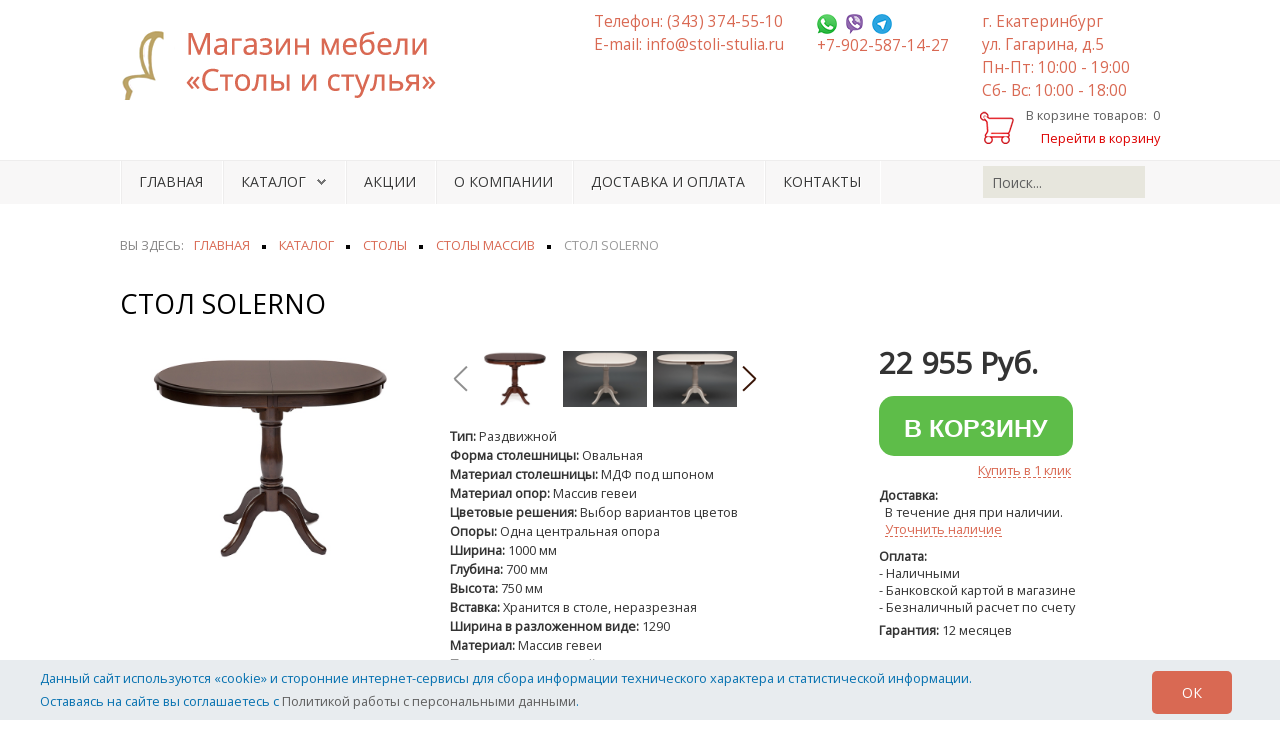

--- FILE ---
content_type: text/html; charset=UTF-8
request_url: https://stoli-stulia.ru/shop/obed/stol-solerno/
body_size: 16975
content:



																									
											
																									
											
																									
											
																									
											
																															
											
					
<!doctype html>
<html lang="ru-RU">
<head>
	<meta name="viewport" content="width=device-width, initial-scale=1.0">
    <meta http-equiv="Content-Type" content="text/html; charset=UTF-8" />
<meta name="robots" content="index, follow" />
<meta name="description" content="В нашем интернет - магазине вы можете купить cтол SOLERNO из массива дерева. Низкие цены на обеденные столы для кухни, доставка и гарантия сделают вашу покупку приятной." />
<link href="/bitrix/js/ui/design-tokens/dist/ui.design-tokens.css?174238323326358" type="text/css"  rel="stylesheet" />
<link href="/bitrix/js/main/popup/dist/main.popup.bundle.css?174238348529852" type="text/css"  rel="stylesheet" />
<link href="/local/templates/stoli_new/components/bitrix/catalog/stoli_catalog_main/style.css?1691735223697" type="text/css"  rel="stylesheet" />
<link href="/local/templates/stoli_new/components/bitrix/catalog/stoli_catalog_main/bitrix/catalog.element/.default/style.css?169173522332567" type="text/css"  rel="stylesheet" />
<link href="/local/templates/stoli_new/components/bitrix/catalog/stoli_catalog_main/bitrix/catalog.element/.default/themes/blue/style.css?1691735223591" type="text/css"  rel="stylesheet" />
<link href="/local/templates/stoli_new/components/bitrix/sale.basket.basket.line/header_basket/style.css?16917352234790" type="text/css"  data-template-style="true"  rel="stylesheet" />
<link href="/local/templates/stoli_new/components/bitrix/menu/horizontal_multilevel1/style.css?16917352235223" type="text/css"  data-template-style="true"  rel="stylesheet" />
<link href="/local/templates/stoli_new/components/bitrix/breadcrumb/.default/style.css?1691735223632" type="text/css"  data-template-style="true"  rel="stylesheet" />
<script>if(!window.BX)window.BX={};if(!window.BX.message)window.BX.message=function(mess){if(typeof mess==='object'){for(let i in mess) {BX.message[i]=mess[i];} return true;}};</script>
<script>(window.BX||top.BX).message({"pull_server_enabled":"N","pull_config_timestamp":0,"shared_worker_allowed":"Y","pull_guest_mode":"N","pull_guest_user_id":0,"pull_worker_mtime":1742383343});(window.BX||top.BX).message({"PULL_OLD_REVISION":"Для продолжения корректной работы с сайтом необходимо перезагрузить страницу."});</script>
<script>(window.BX||top.BX).message({"JS_CORE_LOADING":"Загрузка...","JS_CORE_NO_DATA":"- Нет данных -","JS_CORE_WINDOW_CLOSE":"Закрыть","JS_CORE_WINDOW_EXPAND":"Развернуть","JS_CORE_WINDOW_NARROW":"Свернуть в окно","JS_CORE_WINDOW_SAVE":"Сохранить","JS_CORE_WINDOW_CANCEL":"Отменить","JS_CORE_WINDOW_CONTINUE":"Продолжить","JS_CORE_H":"ч","JS_CORE_M":"м","JS_CORE_S":"с","JSADM_AI_HIDE_EXTRA":"Скрыть лишние","JSADM_AI_ALL_NOTIF":"Показать все","JSADM_AUTH_REQ":"Требуется авторизация!","JS_CORE_WINDOW_AUTH":"Войти","JS_CORE_IMAGE_FULL":"Полный размер"});</script>

<script src="/bitrix/js/main/core/core.js?1742383512498479"></script>

<script>BX.Runtime.registerExtension({"name":"main.core","namespace":"BX","loaded":true});</script>
<script>BX.setJSList(["\/bitrix\/js\/main\/core\/core_ajax.js","\/bitrix\/js\/main\/core\/core_promise.js","\/bitrix\/js\/main\/polyfill\/promise\/js\/promise.js","\/bitrix\/js\/main\/loadext\/loadext.js","\/bitrix\/js\/main\/loadext\/extension.js","\/bitrix\/js\/main\/polyfill\/promise\/js\/promise.js","\/bitrix\/js\/main\/polyfill\/find\/js\/find.js","\/bitrix\/js\/main\/polyfill\/includes\/js\/includes.js","\/bitrix\/js\/main\/polyfill\/matches\/js\/matches.js","\/bitrix\/js\/ui\/polyfill\/closest\/js\/closest.js","\/bitrix\/js\/main\/polyfill\/fill\/main.polyfill.fill.js","\/bitrix\/js\/main\/polyfill\/find\/js\/find.js","\/bitrix\/js\/main\/polyfill\/matches\/js\/matches.js","\/bitrix\/js\/main\/polyfill\/core\/dist\/polyfill.bundle.js","\/bitrix\/js\/main\/core\/core.js","\/bitrix\/js\/main\/polyfill\/intersectionobserver\/js\/intersectionobserver.js","\/bitrix\/js\/main\/lazyload\/dist\/lazyload.bundle.js","\/bitrix\/js\/main\/polyfill\/core\/dist\/polyfill.bundle.js","\/bitrix\/js\/main\/parambag\/dist\/parambag.bundle.js"]);
</script>
<script>BX.Runtime.registerExtension({"name":"ui.design-tokens","namespace":"window","loaded":true});</script>
<script>BX.Runtime.registerExtension({"name":"ui.fonts.opensans","namespace":"window","loaded":true});</script>
<script>BX.Runtime.registerExtension({"name":"main.popup","namespace":"BX.Main","loaded":true});</script>
<script>BX.Runtime.registerExtension({"name":"popup","namespace":"window","loaded":true});</script>
<script type="extension/settings" data-extension="currency.currency-core">{"region":"ru"}</script>
<script>BX.Runtime.registerExtension({"name":"currency.currency-core","namespace":"BX.Currency","loaded":true});</script>
<script>BX.Runtime.registerExtension({"name":"currency","namespace":"window","loaded":true});</script>
<script>(window.BX||top.BX).message({"LANGUAGE_ID":"ru","FORMAT_DATE":"DD.MM.YYYY","FORMAT_DATETIME":"DD.MM.YYYY HH:MI:SS","COOKIE_PREFIX":"BITRIX_SM","SERVER_TZ_OFFSET":"10800","UTF_MODE":"Y","SITE_ID":"s1","SITE_DIR":"\/","USER_ID":"","SERVER_TIME":1768713200,"USER_TZ_OFFSET":0,"USER_TZ_AUTO":"Y","bitrix_sessid":"bac2a2ff292d26434f09ddb0e2e07bba"});</script>


<script src="/bitrix/js/pull/protobuf/protobuf.js?1691735264274055"></script>
<script src="/bitrix/js/pull/protobuf/model.js?169173526470928"></script>
<script src="/bitrix/js/main/core/core_promise.js?16917352675220"></script>
<script src="/bitrix/js/rest/client/rest.client.js?169173526517414"></script>
<script src="/bitrix/js/pull/client/pull.client.js?174238333883600"></script>
<script src="/bitrix/js/main/popup/dist/main.popup.bundle.js?1742383485117175"></script>
<script src="/bitrix/js/currency/currency-core/dist/currency-core.bundle.js?17423830858800"></script>
<script src="/bitrix/js/currency/core_currency.js?17423830851181"></script>
<script>if (Intl && Intl.DateTimeFormat) document.cookie="BITRIX_SM_TZ="+Intl.DateTimeFormat().resolvedOptions().timeZone+"; path=/; expires=Fri, 01 Jan 2027 00:00:00 +0300";</script>
<script>
					(function () {
						"use strict";

						var counter = function ()
						{
							var cookie = (function (name) {
								var parts = ("; " + document.cookie).split("; " + name + "=");
								if (parts.length == 2) {
									try {return JSON.parse(decodeURIComponent(parts.pop().split(";").shift()));}
									catch (e) {}
								}
							})("BITRIX_CONVERSION_CONTEXT_s1");

							if (cookie && cookie.EXPIRE >= BX.message("SERVER_TIME"))
								return;

							var request = new XMLHttpRequest();
							request.open("POST", "/bitrix/tools/conversion/ajax_counter.php", true);
							request.setRequestHeader("Content-type", "application/x-www-form-urlencoded");
							request.send(
								"SITE_ID="+encodeURIComponent("s1")+
								"&sessid="+encodeURIComponent(BX.bitrix_sessid())+
								"&HTTP_REFERER="+encodeURIComponent(document.referrer)
							);
						};

						if (window.frameRequestStart === true)
							BX.addCustomEvent("onFrameDataReceived", counter);
						else
							BX.ready(counter);
					})();
				</script>



<script src="/local/templates/stoli_new/components/bitrix/sale.basket.basket.line/header_basket/script.js?16917352235335"></script>
<script src="/local/templates/stoli_new/components/bitrix/menu/horizontal_multilevel1/script.js?1691735223509"></script>
<script src="/local/templates/stoli_new/components/bitrix/menu/left_multylevel/script.js?1691735223173"></script>
<script src="/local/templates/stoli_new/components/bitrix/form.result.new/buy_1_click/script.js?16917669651493"></script>
<script src="/local/templates/stoli_new/components/bitrix/form.result.new/nalich/script.js?16917658961490"></script>
<script src="/local/templates/stoli_new/components/bitrix/catalog/stoli_catalog_main/bitrix/catalog.element/.default/script.js?169173522371932"></script>
<script>var _ba = _ba || []; _ba.push(["aid", "cf2cc57810225e9202c53e90d47dc549"]); _ba.push(["host", "stoli-stulia.ru"]); (function() {var ba = document.createElement("script"); ba.type = "text/javascript"; ba.async = true;ba.src = (document.location.protocol == "https:" ? "https://" : "http://") + "bitrix.info/ba.js";var s = document.getElementsByTagName("script")[0];s.parentNode.insertBefore(ba, s);})();</script>


    <meta name="generator" content="stoli-stulia.ru"/>
    <title>Стол SOLERNO из массива дерева - купить в Екатеринбурге | Интернет-магазин мебели Столы и стулья</title>
    <link rel="stylesheet" type="text/css" href="//fonts.googleapis.com/css?family=Open+Sans">
    <link href="/local/templates/stoli_new/favicon.ico" rel="shortcut icon" type="image/vnd.microsoft.icon"/>

    <link href="/local/templates/stoli_new/css/font-awesome/css/font-awesome.css" rel="stylesheet" type="text/css"/>
    <link href="/local/templates/stoli_new/css/s5_flex_menu.css?v=1768713200" rel="stylesheet" type="text/css"/>
    <link href="/local/templates/stoli_new/css/template_default.css" rel="stylesheet" type="text/css"/>
    <link href="/local/templates/stoli_new/css/template.css" rel="stylesheet" type="text/css"/>
    <link href="/local/templates/stoli_new/css/com_content.css" rel="stylesheet" type="text/css"/>
    <link href="/local/templates/stoli_new/css/editor.css" rel="stylesheet" type="text/css"/>
    <link href="/local/templates/stoli_new/css/thirdparty.css" rel="stylesheet" type="text/css"/>
    <link href="/local/templates/stoli_new/css/multibox/multibox.css" rel="stylesheet" type="text/css">
    <link href="/local/templates/stoli_new/css/multibox/ajax.css" rel="stylesheet" type="text/css">

    <link href="/local/templates/stoli_new/css/jquery.fancybox.css" rel="stylesheet" type="text/css"/>
    <link href="/local/templates/stoli_new/css/s5_info_slide.css" rel="stylesheet" type="text/css"/>
    <link href="/local/templates/stoli_new/css/bootstrap/bootstrap-default.css" rel="stylesheet" type="text/css"/>
    <link href="/local/templates/stoli_new/css/bootstrap/bootstrap-responsive.css" rel="stylesheet" type="text/css"/>
    <link href="/local/templates/stoli_new/css/joomcall.css" rel="stylesheet" type="text/css"/>

    <link href="/local/templates/stoli_new/css/settings.css" rel="stylesheet" type="text/css"/>
    <link href="/local/templates/stoli_new/css/style.css?v=1768713200" rel="stylesheet" type="text/css"/>
    <link href="/local/templates/stoli_new/css/custom_new.css" rel="stylesheet" type="text/css"/>

	<link href="/local/templates/stoli_new/css/responsive.css" rel="stylesheet" type="text/css"/>
	<link href="/local/templates/stoli_new/css/s5_responsive_bars.css" rel="stylesheet" type="text/css"/>
    <link href="/local/templates/stoli_new/css/s5_responsive.css" rel="stylesheet" type="text/css"/>
	<link href="/local/templates/stoli_new/css/s5_responsive_hide_classes.css" rel="stylesheet" type="text/css"/>
    <link href="/local/templates/stoli_new/css/s5_responsive_rtl.css" rel="stylesheet" type="text/css"/>

	<link href="/local/templates/stoli_new/css/custom.css" rel="stylesheet" type="text/css"/>

    <script src="/local/templates/stoli_new/js/jquery/jquery.min.js" type="text/javascript"></script>
    <script src="https://code.jquery.com/ui/1.13.2/jquery-ui.min.js" integrity="sha256-lSjKY0/srUM9BE3dPm+c4fBo1dky2v27Gdjm2uoZaL0=" crossorigin="anonymous"></script>
</head>

<body id="s5_body">

<div id="s5_scrolltotop"></div>
<div id="s5_responsive_mobile_top_bar_spacer"></div>

<div id="s5_responsive_mobile_top_bar_wrap" style="margin-top:-50000px;position:absolute;z-index:20;top:0px">

	<div id="s5_responsive_mobile_top_bar" class="s5_responsive_mobile_bar_light">

			<div id="s5_responsive_mobile_toggle_click_menu" style="display:block;float:left" class="s5_responsive_mobile_closed">
				<span></span>
			</div>

				<div id="s5_responsive_mobile_bar_active" style="width: 269px; display: block;">
					<span>
						<a href="tel:+73433745510">+7 (343) 374-55-10 </a>
						<a href="https://api.whatsapp.com/send?phone=79025871427"><img src="/images/what.png"></a>
			            <a href="viber://add?number=79025871427"><img src="/images/wiber.png"></a>
			            <a href="tg://resolve?domain=stolistulia"><img src="/images/tele.png"></a>
					</span>
				</div>

			<div id="s5_responsive_mobile_toggle_click_login" style="display:none;float:right" class="s5_responsive_mobile_closed">
				<span></span>
			</div>

			<div id="s5_responsive_mobile_toggle_click_register" style="display:none;float:right" class="s5_responsive_mobile_closed">
				<span></span>
			</div>

			<div id="s5_responsive_mobile_toggle_click_search" style="display:block;float:right" class="s5_responsive_mobile_closed">
				<span></span>
			</div>

		<div style="clear:both;height:0px"></div>

	</div>

	<div id="s5_responsive_mobile_drop_down_wrap" class="s5_responsive_mobile_drop_down_wrap_loading">
		<div id="s5_responsive_mobile_drop_down_menu">
			<div class="s5_responsive_mobile_drop_down_inner" style="-webkit-box-shadow: 0px 0px 16px rgba(0, 0, 0, 0.6);-moz-box-shadow: 0px 0px 16px rgba(0, 0, 0, 0.6);box-shadow: 0px 0px 16px rgba(0, 0, 0, 0.6);">

<ul class="menu">
<li class="item-101 current active"><a href="/" >Главная</a></li><li class="item-111 deeper parent"><a href="/shop" >Каталог</a><ul><li class="item-144 parent"><a href="/shop/stoli" >Столы</a></li><li class="item-145 parent"><a href="/shop/stul" >Стулья</a></li><li class="item-146 parent"><a href="/shop/office" >Офисные стулья и кресла</a></li><li class="item-147 parent"><a href="/shop/divani" >Диваны, банкетки</a></li><li class="item-148"><a href="/shop/mebel-iz-rotanga" >Мебель из ротанга</a></li><li class="item-149"><a href="/shop/tymbi" >Тумбы, комоды</a></li><li class="item-150"><a href="/shop/veshalki" >Вешалки, прихожие</a></li><li class="item-179"><a href="/shop/sadovaya-mebel" >Садовая мебель</a></li><li class="item-151"><a href="/shop/korp" >Корпусная мебель</a></li><li class="item-152"><a href="/shop/officemeb" >Мебель для офисов</a></li><li class="item-154"><a href="/shop/zakaz" >Мебель на заказ</a></li><li class="item-155"><a href="/shop/meshki" >Бескаркасная мебель</a></li><li class="item-156"><a href="/shop/predmint" >Предметы интерьера</a></li><li class="item-157"><a href="/shop/detskaya-mebel" >Детская мебель</a></li><li class="item-177"><a href="/shop/kuhonnye-garnitury" >Кухонные гарнитуры</a></li><li class="item-178"><a href="/shop/kuhni-na-zakaz" >Кухни на заказ</a></li></ul></li><li class="item-138"><a href="/akcii" >Акции</a></li><li class="item-115"><a href="/aboutus" >О компании</a></li><li class="item-139"><a href="/dostavka-i-oplata" >Доставка и оплата</a></li><li class="item-114"><a href="/contact" >Контакты</a></li></ul>
							</div>
		</div>

		<div id="s5_responsive_mobile_drop_down_search">
			<div class="s5_responsive_mobile_drop_down_inner" style="-webkit-box-shadow: 0px 0px 16px rgba(0, 0, 0, 0.6);-moz-box-shadow: 0px 0px 16px rgba(0, 0, 0, 0.6);box-shadow: 0px 0px 16px rgba(0, 0, 0, 0.6);">

                <form action="/shop/search.php">
                    <input type="text" onfocus="if (this.value=='Поиск...') this.value='';" onblur="if (this.value=='') this.value='Поиск...';"
                           class="inputbox"
                           name="q"
                           id="s5_responsive_mobile_search"
                           size="15"
                           maxlength="50"
                           placeholder="Поиск..."
                           title="Поиск...">
                </form>
			</div>
		</div>

		<div id="s5_responsive_mobile_drop_down_login">
			<div class="s5_responsive_mobile_drop_down_inner" id="s5_responsive_mobile_drop_down_login_inner" style="-webkit-box-shadow: 0px 0px 16px rgba(0, 0, 0, 0.6);-moz-box-shadow: 0px 0px 16px rgba(0, 0, 0, 0.6);box-shadow: 0px 0px 16px rgba(0, 0, 0, 0.6);">
			</div>
		</div>


		<div id="s5_responsive_mobile_drop_down_register">
			<div class="s5_responsive_mobile_drop_down_inner" id="s5_responsive_mobile_drop_down_register_inner" style="-webkit-box-shadow: 0px 0px 16px rgba(0, 0, 0, 0.6);-moz-box-shadow: 0px 0px 16px rgba(0, 0, 0, 0.6);box-shadow: 0px 0px 16px rgba(0, 0, 0, 0.6);">
			</div>
		</div>


	</div>

</div>

<!--HEADER start-->
<div class="s5_body_padding">
    <div id="s5_header_area1">
        <div id="s5_header_area2">
            <div id="s5_header_area_inner" class="s5_wrap">
                <div id="s5_header_wrap">
                    <img alt="Магазин мебели Столы и стулья" title="Столы и стулья в Екатеринбурге"
                         src="/local/templates/stoli_new/images/s5_logo.png" id="s5_logo"
                         onclick="window.document.location.href='/'">
                    <div id="s5_social_clear" class="clear"></div>
                    <div id="s5_social_bar_narrow_screen">
                        <div class="s5_facebook" onclick="window.open('/qwerty')"></div>
                    </div>
                    <div id="s5_search_login_wrap">
                        <div id="s5_search_wrap">
                            <div class="moduletable">
                                <div class="custom">
                                    <div class="contact-colls">
                                        <div class="contact-coll">
											<div>Телефон: (343) 374-55-10</div>
<div>E-mail: <span id="cloak16316057ad967746bd39bc810b8108c4">
<a href="mailto:info@stoli-stulia.ru">info@stoli-stulia.ru</a>
</span>                                                <script type="text/javascript">
                                                    document.getElementById('cloak16316057ad967746bd39bc810b8108c4').innerHTML = '';
                                                    var prefix = '&#109;a' + 'i&#108;' + '&#116;o';
                                                    var path = 'hr' + 'ef' + '=';
                                                    var addy16316057ad967746bd39bc810b8108c4 = '&#105;nf&#111;' + '&#64;';
                                                    addy16316057ad967746bd39bc810b8108c4 = addy16316057ad967746bd39bc810b8108c4 + 'st&#111;l&#105;-st&#117;l&#105;&#97;' + '&#46;' + 'r&#117;';
                                                    var addy_text16316057ad967746bd39bc810b8108c4 = '&#105;nf&#111;' + '&#64;' + 'st&#111;l&#105;-st&#117;l&#105;&#97;' + '&#46;' + 'r&#117;';
                                                    document.getElementById('cloak16316057ad967746bd39bc810b8108c4').innerHTML += '<a ' + path + '\'' + prefix + ':' + addy16316057ad967746bd39bc810b8108c4 + '\'>' + addy_text16316057ad967746bd39bc810b8108c4 + '<\/a>';
                                                </script>
                                            </div>
                                        </div>
                                        <div class="contact-coll">
											<div class="contact-icon">
	<a href="https://api.whatsapp.com/send?phone=79025871427">
		<img src="/local/templates/stoli_new/images/what.png">
	</a>
	<a href="viber://chat?number=+79025871427">
		<img src="/local/templates/stoli_new/images/wiber.png">
	</a>
	<a href="tg://resolve?domain=stolistulia">
		<img src="/local/templates/stoli_new/images/tele.png">
	</a>
</div>
<div><a href="tel:+79025871427">+7-902-587-14-27</a></div>                                        </div>
                                        <div class="contact-coll">
											<div>г. Екатеринбург</div>
<div>ул. Гагарина, д.5</div>
<div>Пн-Пт: 10:00 - 19:00</div>
<div>Сб- Вс: 10:00 - 18:00</div>                                        </div>
                                    </div>
                                </div>
                            </div>
                        </div>
                        <div class="moduletable">
                            <div id="jshop_module_cart">

                                
<script>
var bx_basketFKauiI = new BitrixSmallCart;
</script>
<div id="bx_basketFKauiI" class="bx-basket bx-opener"><!--'start_frame_cache_bx_basketFKauiI'-->


<!--BASKET start-->
<table width="100%">
    <tbody>
    <tr>
        <td width="34">
            <a href="/shop/cart/view"> <img src="/local/templates/stoli_new/images/cart.png"></a>
        </td>
        <td width="136" align="right">
            <span id="jshop_quantity_products">В корзине товаров: &nbsp;<span id="jshop_quantity_products_number">0</span></span>
            <a style="color:#dd0000" href="/shop/checkout/">Перейти в корзину</a>
        </td>
    </tr>
    <tr>

    </tr>
    <tr align="right">
        <td align="right">

        </td>
    </tr>
    <tr>
        <!-- <td colspan="3" align="left">
            <a href = "/shop/cart/view">Перейти в корзину</a>
        </td> -->
    </tr>
    </tbody>
</table>
<!--BASKET stop-->


<!--<div class="basket-line">
	<div class="basket-line-block">
					<a class="basket-line-block-icon-cart" href=""></a>
								<br class="d-none d-block-sm"/>
					<span>
						 <strong></strong>
					</span>
								<div class="mt-1 basket-line-block">
				<a href=""></a>
			</div>
			</div>
</div>--><!--'end_frame_cache_bx_basketFKauiI'--></div>
<script type="text/javascript">
	bx_basketFKauiI.siteId       = 's1';
	bx_basketFKauiI.cartId       = 'bx_basketFKauiI';
	bx_basketFKauiI.ajaxPath     = '/bitrix/components/bitrix/sale.basket.basket.line/ajax.php';
	bx_basketFKauiI.templateName = 'header_basket';
	bx_basketFKauiI.arParams     =  {'PATH_TO_BASKET':'/shop/checkout/','PATH_TO_PERSONAL':'/personal/','SHOW_PERSONAL_LINK':'N','SHOW_NUM_PRODUCTS':'Y','SHOW_TOTAL_PRICE':'N','SHOW_PRODUCTS':'Y','POSITION_FIXED':'N','SHOW_AUTHOR':'N','PATH_TO_REGISTER':'/login/','PATH_TO_PROFILE':'/personal/','COMPONENT_TEMPLATE':'header_basket','PATH_TO_ORDER':'/personal/order/make/','SHOW_EMPTY_VALUES':'Y','PATH_TO_AUTHORIZE':'/login/','SHOW_REGISTRATION':'N','HIDE_ON_BASKET_PAGES':'N','CACHE_TYPE':'A','SHOW_DELAY':'Y','SHOW_NOTAVAIL':'Y','SHOW_IMAGE':'Y','SHOW_PRICE':'Y','SHOW_SUMMARY':'Y','POSITION_VERTICAL':'top','POSITION_HORIZONTAL':'right','MAX_IMAGE_SIZE':'70','AJAX':'N','~PATH_TO_BASKET':'/shop/checkout/','~PATH_TO_PERSONAL':'/personal/','~SHOW_PERSONAL_LINK':'N','~SHOW_NUM_PRODUCTS':'Y','~SHOW_TOTAL_PRICE':'N','~SHOW_PRODUCTS':'Y','~POSITION_FIXED':'N','~SHOW_AUTHOR':'N','~PATH_TO_REGISTER':'/login/','~PATH_TO_PROFILE':'/personal/','~COMPONENT_TEMPLATE':'header_basket','~PATH_TO_ORDER':'/personal/order/make/','~SHOW_EMPTY_VALUES':'Y','~PATH_TO_AUTHORIZE':'/login/','~SHOW_REGISTRATION':'N','~HIDE_ON_BASKET_PAGES':'N','~CACHE_TYPE':'A','~SHOW_DELAY':'Y','~SHOW_NOTAVAIL':'Y','~SHOW_IMAGE':'Y','~SHOW_PRICE':'Y','~SHOW_SUMMARY':'Y','~POSITION_VERTICAL':'top','~POSITION_HORIZONTAL':'right','~MAX_IMAGE_SIZE':'70','~AJAX':'N','cartId':'bx_basketFKauiI'}; // TODO \Bitrix\Main\Web\Json::encode
	bx_basketFKauiI.closeMessage = 'Скрыть';
	bx_basketFKauiI.openMessage  = 'Раскрыть';
	bx_basketFKauiI.activate();
</script>                            </div>
                        </div>
                    </div>
                </div>
                <div class="clear"></div>
            </div>
        </div>
    </div>
</div>
<!--HEADER stop-->
<div class="clear"></div>

<!--MENU start-->
<div id="s5_menu_wrap">
    <div id="s5_menu_wrap_inner" class="s5_wrap">
        <div id="s5_menu_wrap_inner2">

            <!--Bitrix horizontal multilevel menu start-->
            
<ul id="s5_nav" class="menu">


	
	
		
							<li class="">
                    <span class="s5_level1_span1">
                        <span class="s5_level1_span2">
                            <a href="/" class="root-item">Главная</a></li>
                        </span>
                    </span>
			
		
	
	

	
	
					<li class="">
                <span class="s5_level1_span1">
                    <span class="s5_level1_span2">
                        <a href="/shop/" class="has-childs root-item">Каталог</a>
                    </span>
                </span>
				<ul>
		
	
	

	
	
		
							<li>
                    <span class="S5_submenu_item">
                        <a href="/shop/rasprodazha/"><span class="s5_sub_a_span">РАСПРОДАЖА</span></a>
                    </span>
                </li>
			
		
	
	

	
	
					<li>
                <span class="S5_submenu_item">
                    <a href="/shop/stoli/" class="parent"><span class="s5_sub_a_span">Столы</span></a>
                </span>
				<ul>
		
	
	

	
	
		
							<li class="item-selected active">
                    <span class="S5_submenu_item">
                        <a href="/shop/obed/"><span class="s5_sub_a_span">Столы массив</span></a>
                    </span>
                </li>
			
		
	
	

	
	
		
							<li>
                    <span class="S5_submenu_item">
                        <a href="/shop/stek/"><span class="s5_sub_a_span">Стеклянные столы</span></a>
                    </span>
                </li>
			
		
	
	

	
	
		
							<li>
                    <span class="S5_submenu_item">
                        <a href="/shop/kamen/"><span class="s5_sub_a_span">Столы с искусственным камнем и керамической плиткой</span></a>
                    </span>
                </li>
			
		
	
	

	
	
		
							<li>
                    <span class="S5_submenu_item">
                        <a href="/shop/jurn/"><span class="s5_sub_a_span">Журнальные столы</span></a>
                    </span>
                </li>
			
		
	
	

	
	
		
							<li>
                    <span class="S5_submenu_item">
                        <a href="/shop/transf/"><span class="s5_sub_a_span">Столы трансформеры</span></a>
                    </span>
                </li>
			
		
	
	

	
	
		
							<li>
                    <span class="S5_submenu_item">
                        <a href="/shop/ldsp/"><span class="s5_sub_a_span">Столы ЛДСП, пластик</span></a>
                    </span>
                </li>
			
		
	
	

	
	
		
							<li>
                    <span class="S5_submenu_item">
                        <a href="/shop/komp/"><span class="s5_sub_a_span">Столы компьютерные, письменные</span></a>
                    </span>
                </li>
			
		
	
	

	
	
		
							<li>
                    <span class="S5_submenu_item">
                        <a href="/shop/konsolnye-i-tualetnye-stoliki/"><span class="s5_sub_a_span">Консольные и туалетные столики</span></a>
                    </span>
                </li>
			
		
	
	

			</ul></li>	
	
					<li>
                <span class="S5_submenu_item">
                    <a href="/shop/stul/" class="parent"><span class="s5_sub_a_span">Стулья</span></a>
                </span>
				<ul>
		
	
	

	
	
		
							<li>
                    <span class="S5_submenu_item">
                        <a href="/shop/mass/"><span class="s5_sub_a_span">Стулья из массива</span></a>
                    </span>
                </li>
			
		
	
	

	
	
		
							<li>
                    <span class="S5_submenu_item">
                        <a href="/shop/metall/"><span class="s5_sub_a_span">Стулья на металлокаркасе</span></a>
                    </span>
                </li>
			
		
	
	

	
	
		
							<li>
                    <span class="S5_submenu_item">
                        <a href="/shop/design/"><span class="s5_sub_a_span">Дизайнерские стулья</span></a>
                    </span>
                </li>
			
		
	
	

	
	
		
							<li>
                    <span class="S5_submenu_item">
                        <a href="/shop/kachalki/"><span class="s5_sub_a_span">Кресла - качалки</span></a>
                    </span>
                </li>
			
		
	
	

	
	
		
							<li>
                    <span class="S5_submenu_item">
                        <a href="/shop/barn/"><span class="s5_sub_a_span">Барные стулья</span></a>
                    </span>
                </li>
			
		
	
	

			</ul></li>	
	
					<li>
                <span class="S5_submenu_item">
                    <a href="/shop/office/" class="parent"><span class="s5_sub_a_span">Офисные стулья и кресла</span></a>
                </span>
				<ul>
		
	
	

	
	
		
							<li>
                    <span class="S5_submenu_item">
                        <a href="/shop/kresla-dlya-rukovoditelya/"><span class="s5_sub_a_span">Кресла для руководителя</span></a>
                    </span>
                </li>
			
		
	
	

	
	
		
							<li>
                    <span class="S5_submenu_item">
                        <a href="/shop/kresla-dlya-operatora/"><span class="s5_sub_a_span">Операторские кресла для персонала</span></a>
                    </span>
                </li>
			
		
	
	

	
	
		
							<li>
                    <span class="S5_submenu_item">
                        <a href="/shop/kresla-dlya-posetitelya/"><span class="s5_sub_a_span">Кресла для посетителя</span></a>
                    </span>
                </li>
			
		
	
	

			</ul></li>	
	
					<li>
                <span class="S5_submenu_item">
                    <a href="/shop/divani/" class="parent"><span class="s5_sub_a_span">Диваны, банкетки</span></a>
                </span>
				<ul>
		
	
	

	
	
		
							<li>
                    <span class="S5_submenu_item">
                        <a href="/shop/banketki-i-pufiki/"><span class="s5_sub_a_span">Банкетки и пуфики</span></a>
                    </span>
                </li>
			
		
	
	

	
	
		
							<li>
                    <span class="S5_submenu_item">
                        <a href="/shop/divany-i-skamejki/"><span class="s5_sub_a_span">Диваны и скамейки</span></a>
                    </span>
                </li>
			
		
	
	

			</ul></li>	
	
		
							<li>
                    <span class="S5_submenu_item">
                        <a href="/shop/mebel-iz-rotanga/"><span class="s5_sub_a_span">Мебель из ротанга</span></a>
                    </span>
                </li>
			
		
	
	

	
	
		
							<li>
                    <span class="S5_submenu_item">
                        <a href="/shop/tymbi/"><span class="s5_sub_a_span">Тумбы, комоды</span></a>
                    </span>
                </li>
			
		
	
	

	
	
		
							<li>
                    <span class="S5_submenu_item">
                        <a href="/shop/veshalki/"><span class="s5_sub_a_span">Вешалки, прихожие</span></a>
                    </span>
                </li>
			
		
	
	

	
	
		
							<li>
                    <span class="S5_submenu_item">
                        <a href="/shop/sadovaya-mebel/"><span class="s5_sub_a_span">Садовая мебель</span></a>
                    </span>
                </li>
			
		
	
	

	
	
		
							<li>
                    <span class="S5_submenu_item">
                        <a href="/shop/korp/"><span class="s5_sub_a_span">Корпусная мебель</span></a>
                    </span>
                </li>
			
		
	
	

	
	
		
							<li>
                    <span class="S5_submenu_item">
                        <a href="/shop/officemeb/"><span class="s5_sub_a_span">Мебель для офисов</span></a>
                    </span>
                </li>
			
		
	
	

	
	
		
							<li>
                    <span class="S5_submenu_item">
                        <a href="/shop/zakaz/"><span class="s5_sub_a_span">Мебель на заказ</span></a>
                    </span>
                </li>
			
		
	
	

	
	
		
							<li>
                    <span class="S5_submenu_item">
                        <a href="/shop/predmint/"><span class="s5_sub_a_span">Предметы интерьера</span></a>
                    </span>
                </li>
			
		
	
	

	
	
		
							<li>
                    <span class="S5_submenu_item">
                        <a href="/shop/detskaya-mebel/"><span class="s5_sub_a_span">Детская мебель</span></a>
                    </span>
                </li>
			
		
	
	

	
	
		
							<li>
                    <span class="S5_submenu_item">
                        <a href="/shop/kuhonnye-garnitury/"><span class="s5_sub_a_span">Кухонные гарнитуры</span></a>
                    </span>
                </li>
			
		
	
	

	
	
		
							<li>
                    <span class="S5_submenu_item">
                        <a href="/shop/kuhni-na-zakaz/"><span class="s5_sub_a_span">Кухни на заказ</span></a>
                    </span>
                </li>
			
		
	
	

			</ul></li>	
	
		
							<li class="">
                    <span class="s5_level1_span1">
                        <span class="s5_level1_span2">
                            <a href="/akcii/" class="root-item">Акции</a></li>
                        </span>
                    </span>
			
		
	
	

	
	
		
							<li class="">
                    <span class="s5_level1_span1">
                        <span class="s5_level1_span2">
                            <a href="/aboutus/" class="root-item">О компании</a></li>
                        </span>
                    </span>
			
		
	
	

	
	
		
							<li class="">
                    <span class="s5_level1_span1">
                        <span class="s5_level1_span2">
                            <a href="/dostavka-i-oplata/" class="root-item">Доставка и оплата</a></li>
                        </span>
                    </span>
			
		
	
	

	
	
		
							<li class="">
                    <span class="s5_level1_span1">
                        <span class="s5_level1_span2">
                            <a href="/contact/" class="root-item">Контакты</a></li>
                        </span>
                    </span>
			
		
	
	


</ul>
<!--<div class="menu-clear-left"></div>-->
            <!--Bitrix horizontal multilevel menu stop-->
            <div id="s5_social_bar">
                <div id="s5_facebook">
                    <div class="moduletable">
                        <script type="text/javascript">
                            function isEmptyValue(value) {
                                var pattern = /\S/;
                                return ret = pattern.test(value);
                            }
                        </script>
                        <div class="search-form">
<form action="/shop/search.php">
    <input type="text" class="inputbox" style="width: 110px" name="q" id="jshop_search" size="15" maxlength="50"
           placeholder="Поиск..." title="Поиск...">
    <input class="button" name="s" type="submit" value="Старт">
</form>
</div>

                    </div>
                </div>
                <div class="clear"></div>
            </div>
            <div class="clear"></div>
            <div class="clear"></div>
        </div>
    </div>
</div>
<!--MENU stop-->

<div id="s5_center_area1">
    <div id="s5_center_area2">
        <div id="s5_center_area_inner" class="s5_wrap">
                <div id="s5_breadcrumb_font_wrap">
	<div id="s5_breadcrumb_wrap">
		<div class="moduletable">
			<div aria-label="Breadcrumbs" role="navigation">
				<ul itemscope="" itemtype="https://schema.org/BreadcrumbList" class="breadcrumb">
					<li>
						Вы здесь: &nbsp;
					</li>
	
								<li itemprop="itemListElement" itemscope="" itemtype="https://schema.org/ListItem">
									<a itemprop="item" href="/" class="pathway">
									<span itemprop="name">Главная</span>
									</a>
									<span class="divider">
										<img src="/images/breadcrumb-arrow.png" alt="">						
									</span>
									<meta itemprop="position" content="1">
								</li>

							
								<li itemprop="itemListElement" itemscope="" itemtype="https://schema.org/ListItem">
									<a itemprop="item" href="/shop/" class="pathway">
									<span itemprop="name">Каталог</span>
									</a>
									<span class="divider">
										<img src="/images/breadcrumb-arrow.png" alt="">						
									</span>
									<meta itemprop="position" content="2">
								</li>

							
								<li itemprop="itemListElement" itemscope="" itemtype="https://schema.org/ListItem">
									<a itemprop="item" href="/shop/stoli/" class="pathway">
									<span itemprop="name">Столы</span>
									</a>
									<span class="divider">
										<img src="/images/breadcrumb-arrow.png" alt="">						
									</span>
									<meta itemprop="position" content="3">
								</li>

							
								<li itemprop="itemListElement" itemscope="" itemtype="https://schema.org/ListItem">
									<a itemprop="item" href="/shop/obed/" class="pathway">
									<span itemprop="name">Столы массив</span>
									</a>
									<span class="divider">
										<img src="/images/breadcrumb-arrow.png" alt="">						
									</span>
									<meta itemprop="position" content="4">
								</li>

							
								<li itemprop="itemListElement" itemscope="" itemtype="https://schema.org/ListItem" class="active">
								<span itemprop="name">Стол SOLERNO</span>
								<meta itemprop="position" content="5">
							</li>
							</ul>
			</div>
		</div>
	</div>
	<div class="clear"></div>
</div>

            <div id="s5_columns_wrap">
                <div id="s5_columns_wrap_inner">
                    <div id="s5_center_column_wrap">
                                                    <div id="s5_center_column_wrap_inner" class="not_404" style="margin-left:240px;margin-right:0px;">
                                                    <div id="s5_component_wrap">
    <div id="s5_component_wrap_inner">
        <div id="system-message-container"></div>
        <div class="jshop productfull">
<!--            <pre>--><!--</pre>-->

<div class="jshop productfull" id="bx_117848907_40056">
    <h1>
        Стол SOLERNO    </h1>
    <div class="row-fluid jshop">
        
        <div class="jshop_img_wrapper">
                        <div class="jshop_img_wrapper-in">
                <div class="image_middle">
                                                                        <span id="list_product_image_middle">
                            <a class="lightbox" id="main_image_full_14116" href="/upload/iblock/0d7/v13m1l3y1cc15eatqryk1g66iy564mp0.jpg"
                               title="
                               тобакко" rel="lightbox">
                                <img class="main_image" id="main_image_14116" src="/upload/iblock/0d7/v13m1l3y1cc15eatqryk1g66iy564mp0.jpg"
                                     alt="Стол SOLERNO" title="Стол SOLERNO">
                                <div class="text_zoom">
                                    <img src="/images/search.png" alt="zoom"> Увеличить изображение </div>
                            </a>
                        </span>
                </div>
            </div>
        </div>

        <div class="jshop_info_wrapper">
            <div class="jshop_info_wrapper_left">
                <div class="jshop_info_wrapper_left-in">
                    
                                        <div class="jshop_img_description">
                        <span id="list_product_image_prev" class="jshop_img_description-arrow prev"></span>
                        <span id="list_product_image_next" class="jshop_img_description-arrow next"></span>

                        <span id='list_product_image_thumb' class='list_product_image_thumb'>
                                                                                                                                                    <a class="lightbox " href="/upload/iblock/338/apvy0o0ifzixcmg9qijzxpwy31n723jj.jpg" title="
                                маф браун" >
                                    <img class="jshop_img_thumb uk-thumbnail" src="/upload/iblock/338/apvy0o0ifzixcmg9qijzxpwy31n723jj.jpg" alt="маф браун" title="маф браун" />
                                </a>
                                                                                            <a class="lightbox " href="/upload/iblock/133/glyxcum9ywk13gtfpfpgtjqv7p7ftho6.jpg" title="
                                слоновая кость" >
                                    <img class="jshop_img_thumb uk-thumbnail" src="/upload/iblock/133/glyxcum9ywk13gtfpfpgtjqv7p7ftho6.jpg" alt="слоновая кость" title="слоновая кость" />
                                </a>
                                                                                            <a class="lightbox " href="/upload/iblock/ba5/9gh84yy2p0r6wxhu2mayf0ydr06smor6.jpg" title="
                                слоновая кость" >
                                    <img class="jshop_img_thumb uk-thumbnail" src="/upload/iblock/ba5/9gh84yy2p0r6wxhu2mayf0ydr06smor6.jpg" alt="слоновая кость" title="слоновая кость" />
                                </a>
                                                                                            <a class="lightbox " href="/upload/iblock/449/64wrjw157b9p5w288etbxx0d7dg7u9k9.jpg" title="
                                слоновая кость" >
                                    <img class="jshop_img_thumb uk-thumbnail" src="/upload/iblock/449/64wrjw157b9p5w288etbxx0d7dg7u9k9.jpg" alt="слоновая кость" title="слоновая кость" />
                                </a>
                                                                                            <a class="lightbox " href="/upload/iblock/73b/9cnc2z3j3ynrc8jhtp01a0rajra1reen.jpg" title="
                                слоновая кость" >
                                    <img class="jshop_img_thumb uk-thumbnail" src="/upload/iblock/73b/9cnc2z3j3ynrc8jhtp01a0rajra1reen.jpg" alt="слоновая кость" title="слоновая кость" />
                                </a>
                                                                                            <a class="lightbox " href="/upload/iblock/5fc/otlhrrnvnxy1luwx178d4fe68pyzj98z.jpg" title="
                                маф браун" >
                                    <img class="jshop_img_thumb uk-thumbnail" src="/upload/iblock/5fc/otlhrrnvnxy1luwx178d4fe68pyzj98z.jpg" alt="маф браун" title="маф браун" />
                                </a>
                                                                                            <a class="lightbox " href="/upload/iblock/9f5/8q014b9o436u7vtqa70ocbjik5zfsvrj.jpg" title="
                                маф браун" >
                                    <img class="jshop_img_thumb uk-thumbnail" src="/upload/iblock/9f5/8q014b9o436u7vtqa70ocbjik5zfsvrj.jpg" alt="маф браун" title="маф браун" />
                                </a>
                                                                                            <a class="lightbox " href="/upload/iblock/fd5/1ilc06fut0sh2ybwvucgnwz0t4kbcbaw.jpg" title="
                                маф браун" >
                                    <img class="jshop_img_thumb uk-thumbnail" src="/upload/iblock/fd5/1ilc06fut0sh2ybwvucgnwz0t4kbcbaw.jpg" alt="маф браун" title="маф браун" />
                                </a>
                                                                                            <a class="lightbox " href="/upload/iblock/bdd/i6w4e2acarphkmxrlv7ugksvafex61s4.jpg" title="
                                маф браун" >
                                    <img class="jshop_img_thumb uk-thumbnail" src="/upload/iblock/bdd/i6w4e2acarphkmxrlv7ugksvafex61s4.jpg" alt="маф браун" title="маф браун" />
                                </a>
                                                                                            <a class="lightbox " href="/upload/iblock/a94/5xpx54lmlwiznsqo5zujtxdvi03fy5so.jpg" title="
                                маф браун" >
                                    <img class="jshop_img_thumb uk-thumbnail" src="/upload/iblock/a94/5xpx54lmlwiznsqo5zujtxdvi03fy5so.jpg" alt="маф браун" title="маф браун" />
                                </a>
                                                                                            <a class="lightbox " href="/upload/iblock/da7/n9px19h4mz95ab31hfrb0v50uy59dksf.jpg" title="
                                тобакко" >
                                    <img class="jshop_img_thumb uk-thumbnail" src="/upload/iblock/da7/n9px19h4mz95ab31hfrb0v50uy59dksf.jpg" alt="тобакко" title="тобакко" />
                                </a>
                                                                                            <a class="lightbox " href="/upload/iblock/4a6/usc8vqiwmckytovivt4h6den1v1xidfu.jpg" title="
                                тобакко" >
                                    <img class="jshop_img_thumb uk-thumbnail" src="/upload/iblock/4a6/usc8vqiwmckytovivt4h6den1v1xidfu.jpg" alt="тобакко" title="тобакко" />
                                </a>
                                                                                            <a class="lightbox " href="/upload/iblock/63f/4vg0kfskl9um8txm3t01u7be7kg7iumz.jpg" title="
                                тобакко" >
                                    <img class="jshop_img_thumb uk-thumbnail" src="/upload/iblock/63f/4vg0kfskl9um8txm3t01u7be7kg7iumz.jpg" alt="тобакко" title="тобакко" />
                                </a>
                                                        
                           
                        </span>
                    </div>
                                        
                                            <div class="extra_fields">
                                                                                                                                                                <div>
                                        <span class="extra_fields_name">Тип:</span>
                                        <span class="extra_fields_value">Раздвижной</span>
                                    </div>
                                                                                                                                                                                                <div>
                                        <span class="extra_fields_name">Форма столешницы:</span>
                                        <span class="extra_fields_value">Овальная</span>
                                    </div>
                                                                                                                                                                                                <div>
                                        <span class="extra_fields_name">Материал столешницы:</span>
                                        <span class="extra_fields_value">МДФ под шпоном</span>
                                    </div>
                                                                                                                                                                                                <div>
                                        <span class="extra_fields_name">Материал опор:</span>
                                        <span class="extra_fields_value">Массив гевеи</span>
                                    </div>
                                                                                                                                                                                                <div>
                                        <span class="extra_fields_name">Цветовые решения:</span>
                                        <span class="extra_fields_value">Выбор вариантов цветов</span>
                                    </div>
                                                                                                                                                                                                <div>
                                        <span class="extra_fields_name">Опоры:</span>
                                        <span class="extra_fields_value">Одна центральная опора</span>
                                    </div>
                                                                                                                                                                                                <div>
                                        <span class="extra_fields_name">Ширина:</span>
                                        <span class="extra_fields_value">1000 мм</span>
                                    </div>
                                                                                                                                                                                                <div>
                                        <span class="extra_fields_name">Глубина:</span>
                                        <span class="extra_fields_value">700 мм</span>
                                    </div>
                                                                                                                                                                                                <div>
                                        <span class="extra_fields_name">Высота:</span>
                                        <span class="extra_fields_value">750 мм</span>
                                    </div>
                                                                                                                                                                                                <div>
                                        <span class="extra_fields_name">Вставка:</span>
                                        <span class="extra_fields_value">Хранится в столе, неразрезная</span>
                                    </div>
                                                                                                                                                                                                <div>
                                        <span class="extra_fields_name">Ширина в разложенном виде:</span>
                                        <span class="extra_fields_value">1290</span>
                                    </div>
                                                                                                                                                                                                <div>
                                        <span class="extra_fields_name">Материал:</span>
                                        <span class="extra_fields_value">Массив гевеи</span>
                                    </div>
                                                                                                                                                                                                <div>
                                        <span class="extra_fields_name">Производитель:</span>
                                        <span class="extra_fields_value">Малайзия</span>
                                    </div>
                                                                                                                                                                                    </div>
                                        
                                        
                </div>
            </div>
            <div class="buyblock">
                                                    <div class="prod_price">
                                                <span id="block_price">22 955 Руб.</span>
                    </div>
                    <table class="prod_buttons" style="">
                        <tbody><tr>
                            <td class="prod_qty">
                                Количество:&nbsp;
                            </td>
                            <td class="prod_qty_input">
                                <input type="text" name="quantity" id="quantity" onkeyup="reloadPrices();" class="inputbox" value="1">
                            </td>
                            <td class="buttons">
                                <!-- <a href="javascript:void(0);" class="btn green addtocart_button bx_big bx_bt_button bx_cart" id=""><span></span>В корзину</a> -->
                                
                                <input type="submit" class="btn green addtocart_button bx_big bx_bt_button bx_cart js-add-to-cart" id="bx_117848907_40056_add_basket_link" data-id="40056" value="В корзину">


                                <div class="email-joomcall_wrapper">
                                    <span class="email-joomcall buyclick">Купить в 1 клик</span>
                                </div>

                            </td>
                            <td id="jshop_image_loading" style="display:none"></td>
                        </tr>
                        </tbody>
                    </table>
                                <p>
                    <b>Доставка:</b><br>
                    &nbsp;&nbsp;В течение дня при наличии.<br>
                    &nbsp;&nbsp;<span class="email-joomcall nalich">Уточнить наличие</span>
                </p>
                <p>
                    <b>Оплата:</b><br>
                    - Наличными<br>
                    - Банковской картой в магазине<br>
                    - Безналичный расчет по счету
                </p>
                                    <div class="extra_fields">
                                                                                                                                                                                                                                                                                                                                                                                                                                                                                                                                                                                                                                                                                                                                                                                        <div>
                                    <span class="extra_fields_name">Гарантия:</span>
                                    <span class="extra_fields_value">12 месяцев</span>
                                </div>
                                                                                                                            </div>
                            </div>
        </div>
        <div class="clear-both"></div>
        <div class="jshop_prod_description">
            Стол SOLERNO (Солерно) сделан из массива гевеи.</p>
Размеры: 1000(1290)*700*750 мм.</p>
Варианты цветов: слоновая кость (butter white), тобакко, маф браун (коричневый в рыжину).</p><!--<p>--><!--</p>-->        </div>
        <div class="button_back">
            <input type="button" value="Назад" onclick="history.go(-1);">
        </div>
<!--        <div>-->
            <!-- <img src="/images/free.png" align="right"> -->
<!--            <strong>Поделиться:</strong>-->
<!--        </div>-->
        <script type="text/javascript">
            //(function() {
                // if (window.pluso)if (typeof window.pluso.start == "function") return;
                // if (window.ifpluso==undefined) { window.ifpluso = 1;
                //     var d = document, s = d.createElement('script'), g = 'getElementsByTagName';
                //     s.type = 'text/javascript'; s.charset='UTF-8'; s.async = true;
                //     s.src = ('https:' == window.location.protocol ? 'https' : 'http')  + '://share.pluso.ru/pluso-like.js';
                //     var h=d[g]('body')[0];
                //     h.appendChild(s);
                // }})();
        </script>
        <div class="pluso" data-background="transparent" data-options="small,square,line,horizontal,nocounter,theme=04" data-services="vkontakte,odnoklassniki,facebook,twitter,google,moimir,email,print"></div>
    </div>

    

   
            
<!--        -->                                                                <div class="related_header">С этим товаром смотрят</div>

        <div class="jshop_list_product">
            <div class="jshop list_related">


                                                    <div class="row-fluid">                                        <div class="span3 jshop_related" data-prod-id="39346">
                        <div class="product productitem_3184">
                            <div class="name">
                                <a href="/shop/mass/stul-golfi/">Стул Golfi</a>
                            </div>
                            <div class="image">
                                <div class="image_block">
                                    <a href="/shop/mass/stul-golfi/">
                                        <img class="jshop_img" src="/upload/iblock/4a5/jqy6i2iv2kjb8ng0lzc0ka889ljh0238.jpg" alt="Стул Golfi" title="Стул Golfi">
                                    </a>
                                </div>

                            </div>
                            <div class="jshop_list_product_info">
                                <div class="description">
                                </div>
                                                                <noindex>
                                    <div class="jshop_price">
                                        <span>6 685 Руб.</span>
                                    </div>
                                </noindex>
                                                                <noindex>
                                    <div class="extra_fields">
                                                                                    <div>
                                                Ширина/Глубина/Высота
                                            </div>
                                            <div>
                                                440 x 540 x 950 (мм)
                                            </div>
                                                                            </div>
                                </noindex>
                            </div>
                            <noindex>
                                <div class="buttons">
                                    <a class="button_detail" href="/shop/mass/stul-golfi/"><span class="ico_cart-wrapper"><span class="ico_cart"></span></span>Купить</a> &nbsp;
                                </div>
                            </noindex>
                        </div>
                    </div>
                                                                                                <div class="span3 jshop_related" data-prod-id="40057">
                        <div class="product productitem_3184">
                            <div class="name">
                                <a href="/shop/mass/stul-picasso/">Стул PICASSO</a>
                            </div>
                            <div class="image">
                                <div class="image_block">
                                    <a href="/shop/mass/stul-picasso/">
                                        <img class="jshop_img" src="/upload/iblock/588/i4rpndrb0pbd6wph2sgmyg543pi1hky6.jpg" alt="Стул PICASSO" title="Стул PICASSO">
                                    </a>
                                </div>

                            </div>
                            <div class="jshop_list_product_info">
                                <div class="description">
                                </div>
                                                                <noindex>
                                    <div class="jshop_price">
                                        <span>4 590 Руб.</span>
                                    </div>
                                </noindex>
                                                                <noindex>
                                    <div class="extra_fields">
                                                                                    <div>
                                                Ширина/Глубина/Высота
                                            </div>
                                            <div>
                                                450 x 500 x 970 (мм)
                                            </div>
                                                                            </div>
                                </noindex>
                            </div>
                            <noindex>
                                <div class="buttons">
                                    <a class="button_detail" href="/shop/mass/stul-picasso/"><span class="ico_cart-wrapper"><span class="ico_cart"></span></span>Купить</a> &nbsp;
                                </div>
                            </noindex>
                        </div>
                    </div>
                                                </div>
        </div>
        
    </div>

<div id="modal-1" class="modal" style="display: none;">
	<div class="modal_overrlay">
		<div class="modal-body"></div>
		<button type="button" class="close" id="modal-1-close">
			<img title="Закрыть" src="/images/closebox.png">
		</button>
	</div>
    
</div>

<script type="text/javascript">
    var obbx_117848907_40056 =
    new JCCatalogElement('');
    BX.message({
        ECONOMY_INFO_MESSAGE: '(Экономия в цене - #ECONOMY#)',
        BASIS_PRICE_MESSAGE: 'Цена #PRICE# за 1 #MEASURE#',
        TITLE_ERROR: 'Ошибка',
        TITLE_BASKET_PROPS: 'Свойства товара, добавляемые в корзину',
        BASKET_UNKNOWN_ERROR: 'Неизвестная ошибка при добавлении товара в корзину',
        BTN_SEND_PROPS: 'Выбрать',
        BTN_MESSAGE_BASKET_REDIRECT: 'Перейти в корзину',
        BTN_MESSAGE_CLOSE: 'Закрыть',
        BTN_MESSAGE_CLOSE_POPUP: 'Продолжить покупки',
        TITLE_SUCCESSFUL: 'Товар добавлен в корзину',
        COMPARE_MESSAGE_OK: 'Товар добавлен в список сравнения',
        COMPARE_UNKNOWN_ERROR: 'При добавлении товара в список сравнения произошла ошибка',
        COMPARE_TITLE: 'Сравнение товаров',
        BTN_MESSAGE_COMPARE_REDIRECT: 'Перейти в список сравнения',
        SITE_ID: 's1'
    });
    $(document).ready(function () {
        $("#s5_center_column_wrap_inner").css('margin-left', '0');
        $("#s5_left_column_wrap").hide();
    });
</script>	<script type="text/javascript">
		BX.Currency.setCurrencies([{'CURRENCY':'BYN','FORMAT':{'FORMAT_STRING':'# руб.','DEC_POINT':'.','THOUSANDS_SEP':'&nbsp;','DECIMALS':2,'THOUSANDS_VARIANT':'B','HIDE_ZERO':'Y'}},{'CURRENCY':'EUR','FORMAT':{'FORMAT_STRING':'# &euro;','DEC_POINT':'.','THOUSANDS_SEP':'&nbsp;','DECIMALS':2,'THOUSANDS_VARIANT':'B','HIDE_ZERO':'Y'}},{'CURRENCY':'RUB','FORMAT':{'FORMAT_STRING':'# Руб.','DEC_POINT':',','THOUSANDS_SEP':' ','DECIMALS':2,'THOUSANDS_VARIANT':'S','HIDE_ZERO':'Y'}},{'CURRENCY':'UAH','FORMAT':{'FORMAT_STRING':'# грн.','DEC_POINT':'.','THOUSANDS_SEP':'&nbsp;','DECIMALS':2,'THOUSANDS_VARIANT':'B','HIDE_ZERO':'Y'}},{'CURRENCY':'USD','FORMAT':{'FORMAT_STRING':'$#','DEC_POINT':'.','THOUSANDS_SEP':',','DECIMALS':2,'THOUSANDS_VARIANT':'C','HIDE_ZERO':'Y'}}]);
	</script>
<script type="text/javascript">
BX.ready(BX.defer(function(){
	if (!!window.obbx_117848907_40056)
	{
		window.obbx_117848907_40056.allowViewedCount(true);
	}
}));
</script><!----><!----><!----><!---->        </div>
    </div>
</div>
						</div>
                    </div>


    

<!-- Left column -->
<div id="s5_left_column_wrap" class="s5_float_left" style="width:240px">
    <div id="s5_left_column_wrap_inner">
        <div id="s5_left_wrap" class="s5_float_left" style="width:240px">
            <div class="module_round_box_outer">
                <div class="module_round_box">
                    <div class="s5_module_box_1">
                        <div class="s5_module_box_2">
                                                        <div class="s5_mod_h3_outer">
                                <h3 class="s5_mod_h3"><span class="s5_h3_first">Каталог </span></h3>
                            </div>
                                                                                                                                                                                                                                                <div class="jshop_menu_level_0">
                                                <a href="/shop/rasprodazha/">РАСПРОДАЖА</a>
                                            </div>
                                                                                                                                                                                                                                                                            <div class="menu_item">
                                        <div class="jshop_menu_level_0">
                                            <a href="/shop/stoli/">Столы</a>
                                        </div>
                                            <div class="podclass ">

                                                                                                                                                                                                                                                                                    <div class="jshop_menu_level_1_a">
                                                <a href="/shop/obed/">Столы массив</a>
                                            </div>
                                                                                                                                                                                                                                                                                                                                                                <div class="jshop_menu_level_1">
                                                <a href="/shop/stek/">Стеклянные столы</a>
                                            </div>
                                                                                                                                                                                                                                                                                                                                                                <div class="jshop_menu_level_1">
                                                <a href="/shop/kamen/">Столы с искусственным камнем и керамической плиткой</a>
                                            </div>
                                                                                                                                                                                                                                                                                                                                                                <div class="jshop_menu_level_1">
                                                <a href="/shop/jurn/">Журнальные столы</a>
                                            </div>
                                                                                                                                                                                                                                                                                                                                                                <div class="jshop_menu_level_1">
                                                <a href="/shop/transf/">Столы трансформеры</a>
                                            </div>
                                                                                                                                                                                                                                                                                                                                                                <div class="jshop_menu_level_1">
                                                <a href="/shop/ldsp/">Столы ЛДСП, пластик</a>
                                            </div>
                                                                                                                                                                                                                                                                                                                                                                <div class="jshop_menu_level_1">
                                                <a href="/shop/komp/">Столы компьютерные, письменные</a>
                                            </div>
                                                                                                                                                                                                                                                                                                                                                                <div class="jshop_menu_level_1">
                                                <a href="/shop/konsolnye-i-tualetnye-stoliki/">Консольные и туалетные столики</a>
                                            </div>
                                                                                                                                                                                                                                            </div></div>                                                                                                    <div class="menu_item">
                                        <div class="jshop_menu_level_0">
                                            <a href="/shop/stul/">Стулья</a>
                                        </div>
                                            <div class="podclass ">

                                                                                                                                                                                                                                                                                    <div class="jshop_menu_level_1">
                                                <a href="/shop/mass/">Стулья из массива</a>
                                            </div>
                                                                                                                                                                                                                                                                                                                                                                <div class="jshop_menu_level_1">
                                                <a href="/shop/metall/">Стулья на металлокаркасе</a>
                                            </div>
                                                                                                                                                                                                                                                                                                                                                                <div class="jshop_menu_level_1">
                                                <a href="/shop/design/">Дизайнерские стулья</a>
                                            </div>
                                                                                                                                                                                                                                                                                                                                                                <div class="jshop_menu_level_1">
                                                <a href="/shop/kachalki/">Кресла - качалки</a>
                                            </div>
                                                                                                                                                                                                                                                                                                                                                                <div class="jshop_menu_level_1">
                                                <a href="/shop/barn/">Барные стулья</a>
                                            </div>
                                                                                                                                                                                                                                            </div></div>                                                                                                    <div class="menu_item">
                                        <div class="jshop_menu_level_0">
                                            <a href="/shop/office/">Офисные стулья и кресла</a>
                                        </div>
                                            <div class="podclass ">

                                                                                                                                                                                                                                                                                    <div class="jshop_menu_level_1">
                                                <a href="/shop/kresla-dlya-rukovoditelya/">Кресла для руководителя</a>
                                            </div>
                                                                                                                                                                                                                                                                                                                                                                <div class="jshop_menu_level_1">
                                                <a href="/shop/kresla-dlya-operatora/">Операторские кресла для персонала</a>
                                            </div>
                                                                                                                                                                                                                                                                                                                                                                <div class="jshop_menu_level_1">
                                                <a href="/shop/kresla-dlya-posetitelya/">Кресла для посетителя</a>
                                            </div>
                                                                                                                                                                                                                                            </div></div>                                                                                                    <div class="menu_item">
                                        <div class="jshop_menu_level_0">
                                            <a href="/shop/divani/">Диваны, банкетки</a>
                                        </div>
                                            <div class="podclass ">

                                                                                                                                                                                                                                                                                    <div class="jshop_menu_level_1">
                                                <a href="/shop/banketki-i-pufiki/">Банкетки и пуфики</a>
                                            </div>
                                                                                                                                                                                                                                                                                                                                                                <div class="jshop_menu_level_1">
                                                <a href="/shop/divany-i-skamejki/">Диваны и скамейки</a>
                                            </div>
                                                                                                                                                                                                                                            </div></div>                                                                                                                                                                                        <div class="jshop_menu_level_0">
                                                <a href="/shop/mebel-iz-rotanga/">Мебель из ротанга</a>
                                            </div>
                                                                                                                                                                                                                                                                                                                                                                <div class="jshop_menu_level_0">
                                                <a href="/shop/tymbi/">Тумбы, комоды</a>
                                            </div>
                                                                                                                                                                                                                                                                                                                                                                <div class="jshop_menu_level_0">
                                                <a href="/shop/veshalki/">Вешалки, прихожие</a>
                                            </div>
                                                                                                                                                                                                                                                                                                                                                                <div class="jshop_menu_level_0">
                                                <a href="/shop/sadovaya-mebel/">Садовая мебель</a>
                                            </div>
                                                                                                                                                                                                                                                                                                                                                                <div class="jshop_menu_level_0">
                                                <a href="/shop/korp/">Корпусная мебель</a>
                                            </div>
                                                                                                                                                                                                                                                                                                                                                                <div class="jshop_menu_level_0">
                                                <a href="/shop/officemeb/">Мебель для офисов</a>
                                            </div>
                                                                                                                                                                                                                                                                                                                                                                <div class="jshop_menu_level_0">
                                                <a href="/shop/zakaz/">Мебель на заказ</a>
                                            </div>
                                                                                                                                                                                                                                                                                                                                                                <div class="jshop_menu_level_0">
                                                <a href="/shop/predmint/">Предметы интерьера</a>
                                            </div>
                                                                                                                                                                                                                                                                                                                                                                <div class="jshop_menu_level_0">
                                                <a href="/shop/detskaya-mebel/">Детская мебель</a>
                                            </div>
                                                                                                                                                                                                                                                                                                                                                                <div class="jshop_menu_level_0">
                                                <a href="/shop/kuhonnye-garnitury/">Кухонные гарнитуры</a>
                                            </div>
                                                                                                                                                                                                                                                                                                                                                                <div class="jshop_menu_level_0">
                                                <a href="/shop/kuhni-na-zakaz/">Кухни на заказ</a>
                                            </div>
                                                                                                                                                                                                    <div class="clear"></div>
                        </div>
                    </div>
                </div>
            </div>
        </div>
    </div>
</div>


    
                </div>
            </div>
        </div>
    </div>
</div>
<!--FOOTER start-->
<div id="s5_footer_area1">
    <div id="s5_footer_area2">
        <div id="s5_footer_area_inner" class="s5_wrap">
            <div id="s5_footer_area_inner2">
                <div id="s5_footer_menu_wrap">
                    <div id="s5_footer">
                        <div id="rules">
                                                        <div class="items_wrap">
                                Данный сайт используются «cookie» и сторонние интернет-сервисы для сбора информации технического характера и статистической информации.<br>
                                Оставаясь на сайте вы соглашаетесь с <a href="/politika-konfidentsialnosti/" target="_blank">Политикой работы с персональными данными</a>.

                                <div class="button">ОК</div>
                            </div>
                                                    </div>
                        <span class="footerc">
                            Copyright © 2026  stoli-stulia.ru.
                            Мебельный магазин «СТОЛЫ И СТУЛЬЯ», Гагарина 5, тел. 374-55-10.<br> <a href="/politika-konfidentsialnosti">Политика работы с персональными данными</a> <br><br>
                            <noindex>Информация на данном сайте ни при каких условиях не является публичной офертой, определяемой положениями Статьи 437 Гражданского кодекса РФ. Не все цены, указанные на сайте, являются актуальными. Обновление информации требует времени. Кроме того, на ряд позиций указывается базовая цена, к которой возможны надбавки за определенные варианты тонировок, обивки, комплектации. Цены необходимо уточнять в салоне.</noindex>
                        </span><br>
                        <div style="vertical-align:top;font-size:16px;">
                            Мы в социальных сетях:&nbsp;&nbsp;
                            <a class="social-icon" href="http://twitter.com/stoli_stulia" target="_blank" rel="nofollow"><img src="/local/templates/stoli_new/images/Tw.png" alt="Страница магазина &quot;Столы и стулья&quot; в twitter" title="Наша страница в twitter"></a>&nbsp;&nbsp;
                            <a class="social-icon" href="http://vk.com/stoli_stulia" target="_blank" rel="nofollow"><img src="/local/templates/stoli_new/images/VK.png" alt="Страница магазина &quot;Столы и стулья&quot; в ВКонтакте" title="Наша страница в ВКонтакте"></a>&nbsp;&nbsp;
                            <a class="social-icon" href="https://ekaterinburg.flamp.ru/firm/stoly_i_stulya_mebelnyjj_salon-1267165676573457" target="_blank" rel="nofollow"><img src="/local/templates/stoli_new/images/flampico.png" alt="Страница магазина &quot;Столы и стулья&quot; на Флампе" title="Мы на Флампе"></a>
                        </div>
                        <script>
                            jQuery(document).ready(function(){});
                        </script>
						                        <!-- Yandex.Metrika counter -->
                        <script type="text/javascript">
                            (function (d, w, c) {
                                (w[c] = w[c] || []).push(function() {
                                    try {
                                        w.yaCounter5814796 = new Ya.Metrika({
                                            id:5814796,
                                            clickmap:true,
                                            trackLinks:true,
                                            accurateTrackBounce:true,
                                            webvisor:true
                                        });
                                    } catch(e) { }
                                });

                                var n = d.getElementsByTagName("script")[0],
                                    s = d.createElement("script"),
                                    f = function () { n.parentNode.insertBefore(s, n); };
                                s.type = "text/javascript";
                                s.async = true;
                                s.src = "https://mc.yandex.ru/metrika/watch.js";

                                if (w.opera == "[object Opera]") {
                                    d.addEventListener("DOMContentLoaded", f, false);
                                } else { f(); }
                            })(document, window, "yandex_metrika_callbacks");
                        </script>
                        <noscript><div><img src="https://mc.yandex.ru/watch/5814796" style="position:absolute; left:-9999px;" alt="" /></div></noscript>
                        <!-- /Yandex.Metrika counter -->

                        <!-- Univesral counter -->
                        <script>
                            (function(i,s,o,g,r,a,m){i['GoogleAnalyticsObject']=r;i[r]=i[r]||function(){
                                (i[r].q=i[r].q||[]).push(arguments)},i[r].l=1*new Date();a=s.createElement(o),
                                m=s.getElementsByTagName(o)[0];a.async=1;a.src=g;m.parentNode.insertBefore(a,m)
                            })(window,document,'script','//www.google-analytics.com/analytics.js','ga');

                            ga('create', 'UA-75980051-1', 'auto');
                            ga('send', 'pageview');
                        </script>
                        <!-- /Univesral counter -->
                    </div>
                    <div id="s5_bottom_menu_wrap">

                    </div>
                    <div class="clear"></div>
                </div>
                <div class="clear"></div>
            </div>
        </div>
    </div>
</div>
<!--FOOTER stop-->
<div id="s5_scroll_wrap" class="s5_wrap">
    <script type="text/javascript">
        /*! Jquery scrollto function */
        (function(a,c){var b=(function(){var d=c(a.documentElement),f=c(a.body),e;if(d.scrollTop()){return d}else{e=f.scrollTop();if(f.scrollTop(e+1).scrollTop()==e){return d}else{return f.scrollTop(e)}}}());c.fn.smoothScroll=function(d){d=~~d||400;return this.find('a[href*="#"]').click(function(f){var g=this.hash,e=c(g);if(location.pathname.replace(/^\//,'')===this.pathname.replace(/^\//,'')&&location.hostname===this.hostname){if(e.length){f.preventDefault();b.stop().animate({scrollTop:e.offset().top},d,function(){location.hash=g})}}}).end()}}(document,jQuery));
        jQuery(document).ready(function(){
            jQuery('html').smoothScroll(700);
        });
    </script>
    <div id="s5_scrolltopvar">
        <a href="#s5_scrolltotop" class="s5_scrolltotop"></a>
    </div>
</div>
<div id="s5_responsive_mobile_bottom_bar_outer" style="display:none">
	<div id="s5_responsive_mobile_bottom_bar" class="s5_responsive_mobile_bar_light">
		<!-- Call mobile links if links are enabled and cookie is currently set to mobile -->	
		
					<div id="s5_responsive_mobile_scroll">
				<a href="#s5_scrolltotop" class="s5_scrolltotop"></a>
			</div>
				<div style="clear:both;height:0px"></div>
	</div>
	</div>
<!--JS scripts start-->
<script src="/local/templates/stoli_new/js/s5_flex_menu.js" type="text/javascript"></script>
<!-- SLIDER REVOLUTION 4.x SCRIPTS  -->
<script type="text/javascript" src="/local/templates/stoli_new/js/jquery.cookie.js"></script>
<script type="text/javascript" src="/local/templates/stoli_new/js/jquery.imagesloaded.min.js"></script>
<script type="text/javascript" src="/local/templates/stoli_new/js/jquery.carouFredSel.packed.js"></script>
<script type="text/javascript" src="/local/templates/stoli_new/js/jquery.themepunch.plugins.min.js"></script>
<script type="text/javascript" src="/local/templates/stoli_new/js/jquery.themepunch.revolution.min.js"></script>
<script type="text/javascript" src="/local/templates/stoli_new/js/jquery.fancybox.pack.js"></script>
<script type="text/javascript" src="/local/templates/stoli_new/js/jquery.mask.min.js"></script>
<script type="text/javascript" src="/local/templates/stoli_new/js/custom.js"></script>
<script type="text/javascript" src="/local/templates/stoli_new/js/custom_new.js"></script>
<script type="text/javascript" src="/local/templates/stoli_new/js/s5_responsive_mobile_bar.js"></script>

<script src="/local/templates/stoli_new/js/app.js?v=1.3" type="text/javascript"></script>

<table class="buyover" style="display: none;">
    <tr>
        <td>
            <div class="buyover-popup">
                <a class="buyover-popup-close"></a>
                <div class="buyover-popup-image"><img alt="" src="/"></div>
                <div class="buyover-popup-info">
                    <span class="buyover-name">Вы добавили в корзину</span>
                    <div class="buyover-link"></div>
                    <a class="buyover-a" href="/shop/checkout/">Оформить заказ</a>
                    <span class="buyover-w">Продолжить покупки</span>
                </div>
            </div>
        </td>
    </tr>
</table>


<div id="s5_above_body_wrap">
    <span class="email-joomcall buyclick">Купить в 1 клик</span>
    <div class="wrapper-joomcall buyclick"></div>
    <div id="form-action-joomcall">
        
<form name="BUY_IN_1_CLICK" action="/shop/obed/stol-solerno/" method="POST" enctype="multipart/form-data"><input type="hidden" name="sessid" id="sessid" value="bac2a2ff292d26434f09ddb0e2e07bba" /><input type="hidden" name="WEB_FORM_ID" value="1" /><div class="error-msg"></div>
<input type="hidden" name="web_form_submit" value="Y">

<input id="time-joomcall" type="hidden" name="form_hidden_1" value="18.01.2026 08:13:20" required><input type="hidden" name="form_hidden_4" value="https://stoli-stulia.ru/shop/obed/stol-solerno/" required><img class="close-joomcall" title="Закрыть" src="/images/closebox.png" />
<div style="clear:both;"></div>
<p class="jc-text">
    Оставьте свой номер телефона<br />и наш менеджер свяжется с Вами<br />в ближайшее время
</p>
<div class="block-joomcall"> <!-- Name -->
    <label class="label-name" for="name-joomcall">Имя <span class=red_star>*: </span></label>
    <div class="input-joomcall">
        <input id="name-joomcall" type="text" name="form_text_2" value="" required maxlength="50">    </div>
</div>
<div class="block-joomcall">  <!-- Phone -->
    <label class="label-name" for="phone-joomcall">Телефон <span class=red_star>*: </span></label>
    <div class="input-joomcall">
        <input id="phone-joomcall" type="text" name="form_text_3" value="" required>    </div>
</div>

<input type="submit" value="Отправить">

</form>
<script>
    ajaxForm1(document.getElementsByName('BUY_IN_1_CLICK')[0], '/local/templates/stoli_new/components/bitrix/form.result.new/buy_1_click/ajax.php')
    $("#phone-joomcall").mask("+7 (999) 999-99-99");
</script>
        <p style="font-size:11px;margin: 6px 6px 6px 6px;">Нажимая "Оформить заказ" вы даете согласие на обработку персональных данных  и вы подтверждаете, что ознакомились с <a href="/politika-konfidentsialnosti" target="_blank">политикой конфиденциальности</a></p>
    </div>
</div>

<div id="s5_above_body_wrap_nalich">
    <span class="email-joomcall nalich">Уточнить наличие</span>
    <div class="wrapper-joomcall nalich"></div>
    <div id="form-action-joomcall-nalich">
        
<form name="BUY_IN_1_CLICK_NALICH" action="/shop/obed/stol-solerno/" method="POST" enctype="multipart/form-data"><input type="hidden" name="sessid" id="sessid_1" value="bac2a2ff292d26434f09ddb0e2e07bba" /><input type="hidden" name="WEB_FORM_ID" value="2" /><div class="error-msg"></div>
<input type="hidden" name="web_form_submit" value="Y">

<input id="time-joomcall" type="hidden" name="form_hidden_5" value="18.01.2026 08:13:20" required><input type="hidden" name="form_hidden_8" value="https://stoli-stulia.ru/shop/obed/stol-solerno/" required><img class="close-joomcall" title="Закрыть" src="/images/closebox.png" />
<div style="clear:both;"></div>
<p class="jc-text">
    Оставьте свой номер телефона<br />и наш менеджер свяжется с Вами<br />в ближайшее время
</p>
<div class="block-joomcall"> <!-- Name -->
    <label class="label-name" for="name-joomcall">Имя <span class=red_star>*: </span></label>
    <div class="input-joomcall">
        <input id="name-joomcall" type="text" name="form_text_6" value="" required maxlength="50">    </div>
</div>
<div class="block-joomcall">  <!-- Phone -->
    <label class="label-name" for="phone-joomcall2">Телефон <span class=red_star>*: </span></label>
    <div class="input-joomcall">
        <input id="phone-joomcall2" type="text" name="form_text_7" value="" required>    </div>
</div>

<input type="submit" value="Отправить">

</form>
<script>
    ajaxForm(document.getElementsByName('BUY_IN_1_CLICK_NALICH')[0], '/local/templates/stoli_new/components/bitrix/form.result.new/nalich/ajax.php')
    $("#phone-joomcall2").mask("+7 (999) 999-99-99");
</script>
        <p style="font-size:11px;margin: 6px 6px 6px 6px;">Нажимая "Оформить заказ" вы даете согласие на обработку персональных данных  и вы подтверждаете, что ознакомились с <a href="/politika-konfidentsialnosti" target="_blank">политикой конфиденциальности</a></p>
    </div>
</div>

</body>
</html>

--- FILE ---
content_type: text/css
request_url: https://stoli-stulia.ru/local/templates/stoli_new/components/bitrix/menu/horizontal_multilevel1/style.css?16917352235223
body_size: 970
content:
/*
!**Top menu**!
#horizontal-multilevel-menu,#horizontal-multilevel-menu ul
{
	margin:0;
	padding:0;
	min-height:27px;
	width:100%;
	list-style:none;
	font-size:1.1em;
	float:left;
}

#horizontal-multilevel-menu
{

}

!*Links*!
#horizontal-multilevel-menu a
{
	display:block;
	text-decoration:none;
	text-align:center;
	font-size: 1em;
	color: #393939;
	text-shadow: 1px 1px #ffffff;
	text-transform: uppercase;
	padding: 9px 19px 10px 17px;
}

#horizontal-multilevel-menu li
{
	float:left;
}

!*Root items*!
#horizontal-multilevel-menu li a.root-item
{
	!*color:#fff!important;*!
	!*padding:7px 12px;*!
}
#horizontal-multilevel-menu li a.root-item.has-childs
{
	background: url(../../../../images/s5_menu_arrow.png) no-repeat center right 20px;
	padding-right: 40px !important;
	!*color:#fff!important;*!
	!*padding:7px 12px;*!
}
#horizontal-multilevel-menu li.has-childs-li
{
	!*padding-right: 20px !important;*!
	!*color:#fff!important;*!
	!*padding:7px 12px;*!
}

!*Root menu selected*!
#horizontal-multilevel-menu li a.root-item-selected
{
	!*background:#fc8d3d;*!
	color:#fff;
	!*padding:7px 12px;*!

	border-left: solid 1px #D96953;
	border-right: solid 1px #D96953;
	background: #D96953;
	text-shadow: 1px 1px #5d5d5d;
}

!*Root items: hover*!
#horizontal-multilevel-menu li:hover a.root-item, #horizontal-multilevel-menu li.jshover a.root-item
{
	background-color:#FFFFFF !important;
	!*color:#fff;*!
}

!*Item-parents*!
#horizontal-multilevel-menu a.parent
{
	background: url(images/arrow.gif) center right no-repeat;
}

!*Denied items*!
#horizontal-multilevel-menu a.denied
{
	background: url(images/lock.gif) center right no-repeat;
}

!*Child-items: hover*!
#horizontal-multilevel-menu li:hover, #horizontal-multilevel-menu li.jshover
{
	background:#D6D6D6;
	color:#fff;
}

!*Child-items selected*!
#horizontal-multilevel-menu li.item-selected
{
	background:#D6D6D6;
	color:#fff;
}

!*Sub-menu box*!
#horizontal-multilevel-menu li ul
{
	position:absolute;
	!*top:-999em;*!
	top:auto;
	display:none;
	z-index:500;

	height:auto;
	!*width:12em;*!
	width:230px;
	background:#F5F5F5;
	!*border:1px solid #C1C1C1;*!
	box-shadow: 0px 0px 8px rgb(0 0 0 / 10%);
}

!*Sub-menu item box*!
#horizontal-multilevel-menu li li
{
	width:100%;
	border-bottom:1px solid #DEDEDE;
}

!*Item link*!
#horizontal-multilevel-menu li ul a
{
	text-align:left;
}

!*Items text color & size *!
#horizontal-multilevel-menu li a,
#horizontal-multilevel-menu li:hover li a,
#horizontal-multilevel-menu li.jshover li a,
#horizontal-multilevel-menu li:hover li:hover li a,
#horizontal-multilevel-menu li.jshover li.jshover li a,
#horizontal-multilevel-menu li:hover li:hover li:hover li a,
#horizontal-multilevel-menu li.jshover li.jshover li.jshover li a,
#horizontal-multilevel-menu li:hover li:hover li:hover li:hover li a,
#horizontal-multilevel-menu li.jshover li.jshover li.jshover li.jshover li a,
#horizontal-multilevel-menu li:hover li:hover li:hover li:hover li:hover li a,
#horizontal-multilevel-menu li.jshover li.jshover li.jshover li.jshover li.jshover li a
{
	color:#4F4F4F;
	!*font-weight:bold;*!
}

!*Items text color & size: hover*!
#horizontal-multilevel-menu li:hover li:hover a,
#horizontal-multilevel-menu li.jshover li.jshover a,
#horizontal-multilevel-menu li:hover li:hover li:hover a,
#horizontal-multilevel-menu li.jshover li.jshover li.jshover a,
#horizontal-multilevel-menu li:hover li:hover li:hover li:hover a,
#horizontal-multilevel-menu li.jshover li.jshover li.jshover li.jshover a
#horizontal-multilevel-menu li:hover li:hover li:hover li:hover li:hover a,
#horizontal-multilevel-menu li.jshover li.jshover li.jshover li.jshover li.jshover a
#horizontal-multilevel-menu li:hover li:hover li:hover li:hover li:hover li:hover a,
#horizontal-multilevel-menu li.jshover li.jshover li.jshover li.jshover li.jshover li.jshover a
{
	color:#4F4F4F;
}

#horizontal-multilevel-menu li ul ul
{
	margin:-27px 0 0 230px;
	!*margin:-1.93em 0 0 11.6em;*!
}

#horizontal-multilevel-menu li:hover ul ul,
#horizontal-multilevel-menu li.jshover ul ul,
#horizontal-multilevel-menu li:hover ul ul ul,
#horizontal-multilevel-menu li.jshover ul ul ul,
#horizontal-multilevel-menu li:hover ul ul ul ul,
#horizontal-multilevel-menu li.jshover ul ul ul ul,
#horizontal-multilevel-menu li:hover ul ul ul ul ul,
#horizontal-multilevel-menu li.jshover ul ul ul ul ul
{
	!*top:-999em;*!
	display:none;
	transform: translateX(-150%);
	animation: swipe-left 1s forwards;
}

#horizontal-multilevel-menu li:hover ul,
#horizontal-multilevel-menu li.jshover ul,
#horizontal-multilevel-menu li li:hover ul,
#horizontal-multilevel-menu li li.jshover ul,
#horizontal-multilevel-menu li li li:hover ul,
#horizontal-multilevel-menu li li li.jshover ul,
#horizontal-multilevel-menu li li li li:hover ul,
#horizontal-multilevel-menu li li li li.jshover ul,
#horizontal-multilevel-menu li li li li li:hover ul,
#horizontal-multilevel-menu li li li li li.jshover ul
{
	!*z-index:1000;
	top:auto;*!
	display:block;

}

div.menu-clear-left
{
	clear:left;
}

@keyframes swipe-left {
	0% {transform: translateX(-150%);}
	100% {transform: translateY(0);}
}

@keyframes swipe-down {
	0% {transform: translateX(-150%);}
	100% {transform: translateY(0);}
}*/


--- FILE ---
content_type: text/css
request_url: https://stoli-stulia.ru/local/templates/stoli_new/css/joomcall.css
body_size: 735
content:
#time-joomcall{
	width: 100%;
}
/* Button start*/
span.email-joomcall{
	cursor:pointer;
	text-align: left;
	font-weight: bold;
	color: black;
	/*padding:5px 5px;*/
	display:block;
	/*background-color: #08c;*/
	width:117px;
	border-bottom:1px dashed;
	padding-bottom: 1px;
	margin-bottom: 7px;
}
/* Button end*/

.ok-name-joomcall{
	width: 16px;
	height:16px;
	background:url("../img/ok.png");
	display:none;
	float:left;
	margin-left:0px;
}
.error-name-joomcall{
	background:url("../img/error.png");
	width: 16px;
	height:16px;
	float:left;
	margin-left:0px;
	display:none;
}
.label-name{
	float:left;
	width:110px;
	font-size:14px !important;
}
.block-joomcall, .jc-text{
	margin: 6px 6px 6px 6px;
	color:black;
	font-weight:normal;
	text-align:left;
}
/*.red_star{
	color:red;
}*/
#a-joomcall, #b-joomcall{
	width: 34px;
}
#c-joomcall{
	width:56px;
}
.image-sode-sp{
	margin:0;
	padding:0;
	border:none;
}
.close-joomcall{
	position: relative;
	width: 30px;
	height: 30px;
	margin-left: 287px;
	margin-top: -15px;
	cursor:pointer;
}
.input-joomcall, .input-joomcall-code{
	margin: 4px 0 4px 130px;
	text-align:left;
}
.input-joomcall input, .code-joomcall{
	height: 22px !important;
	margin:0 !important;
	padding:0 !important;
}
.input-joomcall input{
	width:154px !important;
}
#msg-joomcall{
	height: 100px !important;
	width:154px !important;
	margin:0 !important;
	padding:0 !important;
}
.button-joomcall{
	margin: 10px 0 5px 6px;
	text-align:left;
}
#top-joomcall{
	cursor:pointer;
	margin-bottom:20px;
}
#bottom-joomcall{
	cursor:pointer;
	margin-top:20px;
}
#form-action-joomcall{
	display:none;
	width: 325px;
	position: fixed;
	box-shadow: 0 0 5px 3px #282828;
	top: 30%;
	left:50%;
    font-size: 18px; 
    margin-left:-150px;
	z-index: 65535;
    background:#FFFFFF;
}
#form-action-joomcall a{
	background:none;
}

#form-action-joomcall-nalich{
	display:none;
	width: 325px;
	position: fixed;
	box-shadow: 0 0 5px 3px #282828;
	top: 30%;
	left:50%;
	font-size: 18px;
	margin-left:-150px;
	z-index: 65535;
	background:#FFFFFF;
}
#form-action-joomcall-nalich a{
	background:none;
}
/*#copyright-joomcall{
	display:none;
}*/
.wrapper-joomcall{
	top: 0px;
    left:0px;
	position: fixed; 
	z-index: 65535;
	width:100%;
    height:100%;
	background: url("../img/fon.png");
	display:none;
}
@media (max-width: 350px) {
#a-joomcall, #b-joomcall{
	width: 22px;
}
#c-joomcall{
	width:26px;
}
#form-action-joomcall{
	width: 250px !important;
	top: 5%;
	left:50%; 
    margin-left:-125px;
}
#form-action-joomcall-nalich{
	width: 250px !important;
	top: 5%;
	left:50%;
	margin-left:-125px;
}
.input-joomcall input, #msg-joomcall{
	width:100px !important;
}
.close-joomcall{
	margin-left: 238px;
	margin-top: -15px;
}
}

--- FILE ---
content_type: text/css
request_url: https://stoli-stulia.ru/local/templates/stoli_new/css/custom_new.css
body_size: -8
content:
.detail-offer {
	display: none;
}
.detail-offer.active {
	display: block;
}
.cart-item-del {
	cursor: pointer;
}

--- FILE ---
content_type: application/javascript; charset=utf-8
request_url: https://stoli-stulia.ru/local/templates/stoli_new/js/custom_new.js
body_size: 3789
content:
$(function(){
	const mediaQuery = window.matchMedia('(min-width: 768px)')
    $('.attr_fancy').click(function (){
		const alt = $(this).find('img').attr('alt');
		if (alt) {
			$(this).find('img').after(`<span class="img-title">${alt}</span>`);
		} else {
			$('.modal-body .img-title').remove();
			$('.attr_fancy .img-title').remove();
		}
		
        $('#modal-1').find('.modal-body').empty();
        var block = $(this).children();
        $('#modal-1').find('.modal-body').append(block.clone());
		$('#modal-1').find('.modal-body').show();
        $('#modal-1').show();
		if (mediaQuery.matches) {
			$('#modal-1 .modal_overrlay').css('width', 'auto');
		}
		
    });

    $('select.inputbox.image').click( function (){
        $('#modal-1').find('.modal-body').empty();
        var modal_id = $(this).attr('data-id');
		
        $('.modal_values').each(function() {
            var dataId = $(this).attr('data-id');
            if (modal_id === dataId){
                if ($(this).children().length > 1){
                    var block = $(this).clone();
                    $('#modal-1').find('.modal-body').append(block.clone().show());
                    $('#modal-1').find('.modal-body').show();
                    $('#modal-1').show();
                    $('#modal-1 .modal_overrlay').css('width', '');
					$('.js-choose-detail-page-prop').blur();
                }
            }
        });
		const count_item = $('#modal-1').find('.items').length;
		console.log(count_item)
		if (count_item >= 4) {
			$('#modal-1 .modal_overrlay').addClass('item-4');
		} else {
			$('#modal-1 .modal_overrlay').removeClass('item-4');
		}
		//$(this).blur();
    });

	$('#modal-1-close').on('click', function() {
		$('#modal-1').hide();
		$('.modal-body .img-title').remove();
		$('.attr_fancy .img-title').remove();
	});


	const menuBtn = $(".js-choose-detail-page-prop, .attr_fancy"),
		menu = $("#modal-1 .modal_overrlay");


	$(document).click(function (e) {
		if (!menuBtn.is(e.target) && !menu.is(e.target) && menu.has(e.target).length === 0) {
			$('#modal-1').hide();
			$('.modal-body .img-title').remove();
			$('.attr_fancy .img-title').remove();
		};
	});
	console.log('start');

	let doc = $(document);


    doc.on('change', '.js-choose-detail-page-prop', function(){
        let val = $(this).attr('data-id')+':'+$(this).val();
        let otherOptionVal = $('.js-choose-detail-page-prop').not(this).attr('data-id')+':'+$('.js-choose-detail-page-prop').not(this).val();

        var otherOption = $('.js-choose-detail-page-prop').not(this).find('option:selected');
        var propId = otherOption.attr('data-prop-id');

        var price1, price2;
        $('.detail-offer').each(function(idx,offer){
            let properties = $(offer).attr('data-properties');
            var price_string = $(offer).find('#block_price').text();


            if (properties.indexOf(val) >= 0){
                price1 = parseInt(price_string.replace(/\D/g,''));//цена число
            }
            if (properties.indexOf(otherOptionVal) >= 0){
                price2 = parseInt(price_string.replace(/\D/g,''));//цена число
            }
        });

        if (price1 > price2){
            price = price1;
            select_button = val;
        }else if(price1 < price2){
            price = price2;
            select_button = otherOptionVal;
        }else{
            price = price1;
            select_button = val;
        }


        $('.detail-offer').removeClass('active');
        $('.detail-offer').each(function(idx,offer){
           
            let properties = $(offer).attr('data-properties');

            if (properties.indexOf(select_button) >= 0){
                $(offer).addClass('active');
                $(offer).find('.js-add-to-cart').attr('data-id-prop', propId);
            }

        });
		
    });

	doc.on('click', '.js-add-to-cart', function(e){
		e.preventDefault();
		
		BX.showWait();

		var img = $('.productfull').find('.main_image').first().attr('src');
        var title = $('.productfull').find('h1').first().text();
       
        
        //$('#to').val('cart');

        if ($(this).attr('data-id-prop')){
            var addCounter = 1;
            var ajax = $.ajax({
                type: 'POST',
                url: '/ajax/addItemBasket.php',
                data: {
                    quantity: addCounter,
                    prop_item1: $(this).attr('data-id'),
                    prop_item2: $(this).attr('data-id-prop')
                }
            });
            ajax.done(function(data) {
                BX.closeWait();
                if (data.STATUS == 'OK') {
                    $('#jshop_quantity_products_number').text(parseInt($('#jshop_quantity_products_number').text())+addCounter);
                    $('.buyover-popup-image img').attr('src', img);
                    $('.buyover-link').text(title);
                    $('.buyover').fadeIn('fast');
                }
            });

        } else {
            var addCounter = 1;
            var ajax = $.ajax({
                type: 'POST',
                url: location.pathname + '?action=ADD2BASKET&id=' + $(this).attr('data-id'),
                data: {
                    ajax_basket: 'Y',
                    quantity: addCounter,
                }
            });

            ajax.done(function (data) {

                BX.closeWait();
                if (data.STATUS == 'OK') {

                    $('#jshop_quantity_products_number').text(parseInt($('#jshop_quantity_products_number').text()) + addCounter);
                    $('.buyover-popup-image img').attr('src', img);
                    $('.buyover-link').text(title);
                    $('.buyover').fadeIn('fast');
                }
            });
        }
	
	});

	$('.buyover').click(function (event) {
        if (!$(event.target).parents('.buyover-popup')[0]) {
            $('.buyover').fadeOut('fast');
        }
    });
    $('.buyover-popup-close, .buyover-w').click(function () {
        $('.buyover').fadeOut('fast');
    });

    doc.on('input', '.js-change-product-count', function(){
        console.log('change');
        updateCart($(this).attr('data-id'),$(this).val(),'update');
        return false;
    });

    doc.on('click', '.countblock-button', function() {
        var interval = 1;
        var input = $(this).closest('.countblock').find('input');
        var sum = parseInt(input.val());
        if (!sum) sum = 0;

        if ($(this).hasClass('minus')) {
            if (sum > interval) jQuery(input).val(sum-interval);
            else $(input).val(interval);
        } else if ($(this).hasClass('plus')) {
            $(input).val(sum+interval);
        }

        updateCart($(input).attr('data-id'),$(input).val(),'update');
        //$(input).trigger('change');

        return false;
    });

    doc.on('click', '.js-delete-from-cart', function(e){
        e.preventDefault();

        var result = confirm("Вы уверены?");

        // Проверяем результат нажатия кнопки
        if (result) {
            updateCart($(this).attr('data-id'), 0, 'delete');
        }
    });


    function updateCart(id,count, action){
        BX.showWait();
        var ajax = $.ajax({
            type: 'POST',
            url: '/ajax/updateCart.php',
            data: {
                action: action,
                id: id,
                count: count,
            }
        });

        ajax.done(function(data) {
            console.log(data);
            if(data.status != 1){
                alert(data.msg);
                return false;
            }
            if(count == 0){
                $('.jshop_prod_cart[data-id="'+id+'"]').remove();
            }
            recalcCart();

            BX.closeWait();
            
        });
    }

    function recalcCart(){
        if($('.jshop_prod_cart').length > 0){
            let cartTotal = 0;
            $('.jshop_prod_cart').each(function(idx,item){
                let price = parseInt($(item).find('.js-product-single-price').text().replace(" ", ""));
                let count = $(item).find('.js-change-product-count').val();
                let total = price*count;

                $(item).find('.js-product-total-price').text(total.toLocaleString());

                cartTotal += total;
                
            });

            $('.js-cart-total-price').text(cartTotal.toLocaleString());
        }
        else {
            $('#s5_component_wrap_inner').empty().text('Ваша корзина пуста.');
            
        }
    }

    doc.on('submit', '.js-checkout-form', function(e){
        e.preventDefault();
        console.log('submit');
        let form = $(this);
        let requireds = form.find('.required');
        let valid = true;

        if(requireds.length > 0){
            $('.js-checkout-form .required').removeClass('fielderror');
            requireds.each(function(idx,input){
                if($.trim($(input).val()) == ''){
                    $(input).addClass('fielderror');
                    valid  = false;
                }
            });
        }

        if(valid){
            BX.showWait();

            var ajax = $.ajax({
            type: 'POST',
            url: '/ajax/createOrder.php',
                data: {
                    f_name: form.find('input[name="f_name"]').val(),
                    phone: form.find('input[name="phone"]').val(),
                    email: form.find('input[name="email"]').val(),
                    ext_field_1: form.find('input[name="ext_field_1"]').val(),
                }
            });

            ajax.done(function(data) {
                console.log(data);
                if(data.order_id){
                    window.location.href = "/shop/checkout/finish";
                }

                BX.closeWait();
                
            });
        }
        
    });


    
});


function setSelect(id, value, img, alt, el){
	
    //$('.js-choose-detail-page-prop').val(value);
    var ouerSelect = $('.select').find($('[data-id="'+id+'"]'));
    //ouerSelect.find('option[value="'+value+'"]').prop('selected', true);
    ouerSelect.val(value);

    var ouerElement = $('.span10').find($('[data-id="'+id+'"]'));
    ouerElement.find($('.attr_fancy')).empty();
    ouerElement.find($('.attr_fancy')).append('<img id="prod_attr_img_'+id+'" src="'+img+'" alt="'+alt+'">');

    //$('.attr_fancy').empty();
	//$('.attr_fancy').append('<img id="prod_attr_img_'+id+'" src="'+img+'" alt="'+alt+'">')
    $('#modal-1').find('.modal-body').empty().hide();
	$('#modal-1').hide();

    // if (select_count.length > 1) {
    //     if (!$('.js-choose-detail-page-prop').is('#jshop_attr_id' + id)) {
    //         var otherOption = $('.js-choose-detail-page-prop').find('option:selected');
    //         var propId = otherOption.attr('data-prop-id');
    //     }
    // }

    var propId1;
    var propId2;
    let otherOptionVal
    let val = id+':'+value;
    $('.js-choose-detail-page-prop').each(function() {
        var currentId = $(this).attr('id');
        if (currentId !== 'jshop_attr_id' + id) {
            var otherOption = $(this).find('option:selected');
            propId1 = otherOption.attr('data-prop-id');

            otherOptionVal = $(this).attr('data-id')+':'+$(this).val();
        }else if(currentId === 'jshop_attr_id' + id){
            var otherOption2 = $(this).find('option:selected');
            propId2 = otherOption2.attr('data-prop-id');
        }
    });

    var price1, price2;
    $('.detail-offer').each(function(idx,offer){
        let properties = $(offer).attr('data-properties');
        var price_string = $(offer).find('#block_price').text();

        if (properties.indexOf(val) >= 0){
            price1 = parseInt(price_string.replace(/\D/g,''));//цена число
        }
        if (properties.indexOf(otherOptionVal) >= 0){
            price2 = parseInt(price_string.replace(/\D/g,''));//цена число
        }
    });

    if (price1 > price2){
        price = price1;
        select_button = val;
        propId = propId1;
    }else if(price1 < price2){
        price = price2;
        select_button = otherOptionVal;
        propId = propId2;
    }else{
        price = price1;
        select_button = val;
        propId = propId1;
    }

    $('.detail-offer').removeClass('active');
    $('.detail-offer').each(function(idx,offer){

        let properties = $(offer).attr('data-properties');

        if (properties.indexOf(select_button) >= 0){
            $(offer).addClass('active');
            $(offer).find('.js-add-to-cart').attr('data-id-prop', propId);
        }
    });
}


// JoomCall 1.2.0 - 25.01.2015 START

$(document).ready(function() {

    var secondOption = $('.js-choose-detail-page-prop').eq(1).find('option:selected');
    var propId = secondOption.attr('data-prop-id');
    $('.detail-offer.active').find('.js-add-to-cart').attr('data-id-prop', propId);
	
	//$("#phone-joomcall").mask("+7 (999) 999-99-99");

    $('.email-joomcall.buyclick').click(function() {
        form_active = true;
        $('.wrapper-joomcall.buyclick').fadeIn();
        $('#form-action-joomcall').fadeIn();
    });

    $('.email-joomcall.nalich').click(function() {
        form_active = true;
        $('.wrapper-joomcall.nalich').fadeIn();
        $('#form-action-joomcall-nalich').fadeIn();
    });

    function showErrorField(name_field, id_field, pattern) {
        $('#' + name_field).focus(function() {
            $(this).keyup(function() {
                if ($(this).val().search(pattern) == -1) {
                    $('#ok' + id_field + '-joomcall').hide();
                    $('#error' + id_field + '-joomcall').show();
                } else {
                    $('#error' + id_field + '-joomcall').hide();
                    $('#ok' + id_field + '-joomcall').show();
                }
            });
        });
    }
    showErrorField("name-joomcall", "", /./);
    showErrorField("phone-joomcall", "1", /^((\d{1,3}|\+\d{1,3})[\- ]?)?(\(?\d{3}\)?[\- ]?)?[\d\- ]{7,10}$/);

    if ($('#c-joomcall').length) {
        $('#c-joomcall').focus(function() {
            $(this).keyup(function() {
                var a = $('#a-joomcall').val() - 0;
                var b = $('#b-joomcall').val() - 0;
                var c = $('#c-joomcall').val() - 0;
                if (c != (a + b)) {
                    $('#ok4-joomcall').hide();
                    $('#error4-joomcall').show();
                } else {
                    $('#error4-joomcall').hide();
                    $('#ok4-joomcall').show();
                }
            });
        });
    }

    function closeForm() {
        $('.wrapper-joomcall.buyclick').fadeOut();
        $('.wrapper-joomcall.nalich').fadeOut();
        $('#form-action-joomcall').fadeOut();
        $('#form-action-joomcall-nalich').fadeOut();
        $('#msg-joomcall').val('');
        $('.code-joomcall').val('');
        $('.ok-name-joomcall').hide();
        $('.error-name-joomcall').hide();
    }
    $('.close-joomcall, .wrapper-joomcall.buyclick').click(function() {
        closeForm();
    });
    $('.close-joomcall, .wrapper-joomcall.nalich').click(function() {
        closeForm();
    });
    $(window).keydown(function(event) {
        if (event.keyCode == '27') {
            closeForm();
        }
    });
});

function sendJoomCall() {
    var time = '';
    if ($('#time-joomcall').length) {
        time = $('#time-joomcall').val();
    }
    if ($('#c-joomcall').length) {
        var a = $('#a-joomcall').val() - 0;
        var b = $('#b-joomcall').val() - 0;
        var c = $('#c-joomcall').val() - 0;
    } else {
        var a = 1;
        var b = 1;
        var c = 2;
    }
    if ($('#name-joomcall').val() != '' && $('#phone-joomcall').val() != '' && c == (a + b) && c > 0) {
        $.ajax({
            type: "POST",
            data: {
                'name': $('#name-joomcall').val(),
                'phone': $('#phone-joomcall').val(),
                'time': time,
                'msg': $('#msg-joomcall').val()
            }
        });
        $('.wrapper-joomcall.buyclick').fadeOut();
        $('.wrapper-joomcall.nalich').fadeOut();
        $('#form-action-joomcall').fadeOut();
        $('#form-action-joomcall-nalich').fadeOut();
        $('#msg-joomcall').val('');
        $('.code-joomcall').val('');
        $('.ok-name-joomcall').hide();
        $('.error-name-joomcall').hide();
    }
}
    



// JoomCall 1.2.0 - 25.01.2015 END




function initJSfancybox(){
    jQuery("a.lightbox").attr('rel', 'lightbox').fancybox({
        helpers: {
            overlay: {
                locked: true
            }, 
            title: {
                type: 'outside'
            }
        },
        afterShow: function() {
            jQuery('.fancybox-title').html(this.title + ' (Фото ' + parseInt(this.index+1) + ' из ' + this.group.length + ')');
        }
    });
}
jQuery(function() { initJSfancybox(); });


--- FILE ---
content_type: application/javascript; charset=utf-8
request_url: https://stoli-stulia.ru/local/templates/stoli_new/js/app.js?v=1.3
body_size: 512
content:
$(document).ready(function () {
    $('#main-slider').revolution(
        {
            dottedOverlay: "none",
            delay: 5000,
            startwidth: 960,
            startheight: 350,
            hideThumbs: 0,
            thumbWidth: 100,
            thumbHeight: 50,
            thumbAmount: 5,
            navigationType: "bullet",
            navigationArrows: "solo",
            navigationStyle: "round",
            touchenabled: "on",
            onHoverStop: "on",
            swipe_velocity: 0.7,
            swipe_min_touches: 1,
            swipe_max_touches: 1,
            drag_block_vertical: false,
            keyboardNavigation: "off",
            navigationHAlign: "center",
            navigationVAlign: "bottom",
            navigationHOffset: 0,
            navigationVOffset: 20,
            soloArrowLeftHalign: "left",
            soloArrowLeftValign: "center",
            soloArrowLeftHOffset: 20,
            soloArrowLeftVOffset: 0,
            soloArrowRightHalign: "right",
            soloArrowRightValign: "center",
            soloArrowRightHOffset: 20,
            soloArrowRightVOffset: 0,
            shadow: 3,
            fullWidth: "off",
            fullScreen: "off",
            spinner: "spinner0",
            stopLoop: "off",
            stopAfterLoops: -1,
            stopAtSlide: -1,
            shuffle: "off",
            hideTimerBar: "on",
            hideThumbsOnMobile: "off",
            hideNavDelayOnMobile: 1500,
            hideBulletsOnMobile: "off",
            hideArrowsOnMobile: "off",
            hideThumbsUnderResolution: 0,
            hideSliderAtLimit: 0,
            hideCaptionAtLimit: 0,
            hideAllCaptionAtLilmit: 0,
            startWithSlide: 0,
            fullScreenOffsetContainer: "",
            isJoomla: false
        });

    let _mm = new MenuMatic({
            id:'s5_nav'
    });
});

--- FILE ---
content_type: application/javascript; charset=utf-8
request_url: https://stoli-stulia.ru/local/templates/stoli_new/components/bitrix/menu/horizontal_multilevel1/script.js?1691735223509
body_size: 193
content:
var jshover = function()
{
	var menuDiv = document.getElementById("horizontal-multilevel-menu")
	if (!menuDiv)
		return;

	var sfEls = menuDiv.getElementsByTagName("li");
	for (var i=0; i<sfEls.length; i++) 
	{
		sfEls[i].onmouseover=function()
		{
			this.className+=" jshover";
		}
		sfEls[i].onmouseout=function() 
		{
			let _t = setTimeout(
				this.className=this.className.replace(new RegExp(" jshover\\b"), ""),
				600
			)

		}
	}
}

if (window.attachEvent) 
	window.attachEvent("onload", jshover);


--- FILE ---
content_type: application/javascript; charset=utf-8
request_url: https://stoli-stulia.ru/local/templates/stoli_new/js/s5_responsive_mobile_bar.js
body_size: 2256
content:
//Size the active menu area based on screen size, hide if too small
let s5_responsive_login_url = "";
let s5_responsive_register_url = "";

function s5_responsive_mobile_active_show() {
	if (document.body.offsetWidth <= 750) {
		var s5_responsive_mobile_menu_width = 0;
		if (document.getElementById("s5_responsive_mobile_toggle_click_menu").style.display == "block") {
			s5_responsive_mobile_menu_width = document.getElementById("s5_responsive_mobile_toggle_click_menu").offsetWidth;
		}
		var s5_responsive_mobile_search_width = 0;
		if (document.getElementById("s5_responsive_mobile_toggle_click_search").style.display == "block") {
			s5_responsive_mobile_search_width = document.getElementById("s5_responsive_mobile_toggle_click_search").offsetWidth;
		}
		var s5_responsive_mobile_login_width = 0;
		if (document.getElementById("s5_responsive_mobile_toggle_click_login").style.display == "block") {
			s5_responsive_mobile_login_width = document.getElementById("s5_responsive_mobile_toggle_click_login").offsetWidth;
		}
		var s5_responsive_mobile_register_width = 0;
		if (document.getElementById("s5_responsive_mobile_toggle_click_register").style.display == "block") {
			s5_responsive_mobile_register_width = document.getElementById("s5_responsive_mobile_toggle_click_register").offsetWidth;
		}
		var s5_responsive_mobile_body_width = document.body.offsetWidth;
		var s5_responsive_mobile_combined_widths = s5_responsive_mobile_menu_width + s5_responsive_mobile_login_width + s5_responsive_mobile_register_width + s5_responsive_mobile_search_width;
		document.getElementById("s5_responsive_mobile_bar_active").style.width = ((s5_responsive_mobile_body_width - s5_responsive_mobile_combined_widths) - 35) + "px";
		if (document.getElementById("s5_responsive_mobile_bar_active").offsetWidth <= 50) {
			document.getElementById("s5_responsive_mobile_bar_active").style.display = "none";
		}
		else {
			document.getElementById("s5_responsive_mobile_bar_active").style.display = "block";
		}
	}
}

//Store the inner html of login and register modules
var s5_responsive_mobile_login_innerhtml = "";
var s5_responsive_mobile_register_innerhtml = "";
function s5_responsive_mobile_login_register_innerhtml() {
	if (document.getElementById("s5box_login")) {
		if(navigator.appVersion.indexOf('MSIE 7.')!=-1 || navigator.appVersion.indexOf('MSIE 8.')!=-1){
		document.getElementById("s5box_login").childNodes[0].childNodes[0].childNodes[0].childNodes[0].id = "s5box_login_inner";
		}
		else {
		document.getElementById("s5box_login").childNodes[1].childNodes[1].childNodes[1].childNodes[1].id = "s5box_login_inner";
		}
		s5_responsive_mobile_login_innerhtml = document.getElementById("s5box_login_inner").innerHTML;
	}
	if (document.getElementById("s5box_register")) {
		if(navigator.appVersion.indexOf('MSIE 7.')!=-1 || navigator.appVersion.indexOf('MSIE 8.')!=-1){
		document.getElementById("s5box_register").childNodes[0].childNodes[0].childNodes[0].childNodes[0].id = "s5box_register_inner";
		}
		else {
		document.getElementById("s5box_register").childNodes[1].childNodes[1].childNodes[1].childNodes[1].id = "s5box_register_inner";
		}
		s5_responsive_mobile_register_innerhtml = document.getElementById("s5box_register_inner").innerHTML;
	}
	s5_responsive_mobile_login_register();
}

//Load the login and register modules if s5 box is published
var s5_responsive_mobile_register_switched = "no";
var s5_responsive_mobile_login_switched = "no";
function s5_responsive_mobile_login_register() {
	if (document.getElementById("s5_responsive_mobile_bar_active")) {
		s5_responsive_mobile_active_show();
	}
	if (document.getElementById("s5box_login") || document.getElementById("s5box_register")) {
		if (document.body.offsetWidth <= 733) {
			if (s5_responsive_mobile_login_switched == "no" && s5_responsive_login_url == "" && document.getElementById("s5box_login")) {
				document.getElementById("s5_responsive_mobile_drop_down_login_inner").innerHTML = s5_responsive_mobile_login_innerhtml;
				document.getElementById("s5box_login_inner").innerHTML = "";
				s5_responsive_mobile_login_switched = "yes";
			}
			if (s5_responsive_mobile_register_switched == "no" && s5_responsive_register_url == "" && document.getElementById("s5box_register")) {
				document.getElementById("s5_responsive_mobile_drop_down_register_inner").innerHTML = s5_responsive_mobile_register_innerhtml;
				document.getElementById("s5box_register_inner").innerHTML = "";
				s5_responsive_mobile_register_switched = "yes";
			}
		}
		else {
			if (s5_responsive_mobile_login_switched == "yes" && document.getElementById("s5box_login") && s5_responsive_login_url == "") {
				document.getElementById("s5box_login_inner").innerHTML = s5_responsive_mobile_login_innerhtml;
				document.getElementById("s5_responsive_mobile_drop_down_login_inner").innerHTML = "";
				s5_responsive_mobile_login_switched = "no";
			}
			if (s5_responsive_mobile_register_switched == "yes" && document.getElementById("s5box_register") && s5_responsive_register_url == "") {
				document.getElementById("s5box_register_inner").innerHTML = s5_responsive_mobile_register_innerhtml;
				document.getElementById("s5_responsive_mobile_drop_down_register_inner").innerHTML = "";
				s5_responsive_mobile_register_switched = "no";
			}
		}
	}
}

//Override the onclick if a custom login or register url is entered
function s5_responsive_mobile_login_link() {
	window.location = s5_responsive_login_url;
}
function s5_responsive_mobile_register_link() {
	window.location = s5_responsive_register_url;
}
function s5_responsive_mobile_clicks() {
	if (s5_responsive_login_url != "") {
		document.getElementById("s5_responsive_mobile_toggle_click_login").onclick = s5_responsive_mobile_login_link;
	}
	if (s5_responsive_register_url != "") {
		document.getElementById("s5_responsive_mobile_toggle_click_register").onclick = s5_responsive_mobile_register_link;
	}
}

//Clear the inside classes to stylize the drop down modules
var s5_responsive_mobile_login_inner = "";
var s5_responsive_mobile_register_inner = "";
function s5_responsive_mobile_clear_classes() {
	if (document.getElementById("s5_responsive_mobile_login_wrap")) {
		var s5_responsive_mobile_login_content = document.getElementById("s5_responsive_mobile_login_wrap").getElementsByTagName("DIV");
		for (var s5_responsive_mobile_login_content_y=0; s5_responsive_mobile_login_content_y<s5_responsive_mobile_login_content.length; s5_responsive_mobile_login_content_y++) {
			if (s5_responsive_mobile_login_content[s5_responsive_mobile_login_content_y].className == "s5_module_box_2") {
				s5_responsive_mobile_login_inner = s5_responsive_mobile_login_content[s5_responsive_mobile_login_content_y].innerHTML;
			}
		}
		document.getElementById("s5_responsive_mobile_drop_down_login_inner").innerHTML = s5_responsive_mobile_login_inner;
	}
	if (document.getElementById("s5_responsive_mobile_register_wrap")) {
		var s5_responsive_mobile_register_content = document.getElementById("s5_responsive_mobile_register_wrap").getElementsByTagName("DIV");
		for (var s5_responsive_mobile_register_content_y=0; s5_responsive_mobile_register_content_y<s5_responsive_mobile_register_content.length; s5_responsive_mobile_register_content_y++) {
			if (s5_responsive_mobile_register_content[s5_responsive_mobile_register_content_y].className == "s5_module_box_2") {
				s5_responsive_mobile_register_inner = s5_responsive_mobile_register_content[s5_responsive_mobile_register_content_y].innerHTML;
			}
		}
		document.getElementById("s5_responsive_mobile_drop_down_register_inner").innerHTML = s5_responsive_mobile_register_inner;
	}
}
(function($){
//Drop down toggles
$(document).ready(function() {

// If the login and register modules are present but not s5 box remove its class names and surrounding divs for correct styling
s5_responsive_mobile_clear_classes();

var s5_responsive_mobile_status_menu = "open";
var s5_responsive_mobile_status_search = "open";
var s5_responsive_mobile_status_login = "open";
var s5_responsive_mobile_status_register = "open";

s5_responsive_mobile_slide_menu_complete=function() {
if (s5_responsive_mobile_status_menu == "open") {
	s5_responsive_mobile_status_menu = "closed";
}
else {
	s5_responsive_mobile_status_menu = "open";
}
}

s5_responsive_mobile_slide_search_complete=function() {
if (s5_responsive_mobile_status_search == "open") {
	s5_responsive_mobile_status_search = "closed";
}
else {
	s5_responsive_mobile_status_search = "open";
}
};

s5_responsive_mobile_slide_login_complete=function() {
if (s5_responsive_mobile_status_login == "open") {
	s5_responsive_mobile_status_login = "closed";
}
else {
	s5_responsive_mobile_status_login = "open";
}
};

s5_responsive_mobile_slide_register_complete=function() {
if (s5_responsive_mobile_status_register == "open") {
	s5_responsive_mobile_status_register = "closed";
}
else {
	s5_responsive_mobile_status_register = "open";
}
}

MySlide=function(options){
	this.options=$.extend({elm:'#s5_responsive_mobile_drop_down_menu',
												statusvar:'s5_responsive_mobile_status_menu',
												duration:500,
												complete:function(){}},
											options);
	$(this.options.elm).wrap($('<div></div>').css({'margin':0,'position':'static','overflow':'hidden','height':0}));
	
}
MySlide.prototype.toggle=function(){
	if(eval(this.options.statusvar)=='open') {
		$(this.options.elm).animate({'marginTop':-($(this.options.elm).outerHeight())},{'duration':this.options.duration,'easing':'linear','complete':this.options.complete,'queue':false});
		$(this.options.elm).parent().animate({'height':0},{'duration':this.options.duration,'easing':'linear','queue':false});
	}else {
		$(this.options.elm).animate({'marginTop':0},{'duration':this.options.duration,'easing':'linear','complete':this.options.complete,'queue':false});
		$(this.options.elm).parent().animate({'height':$(this.options.elm).outerHeight()},{'duration':this.options.duration,'easing':'linear','queue':false});
	}
}
var s5_responsive_mobile_slide_menu = new MySlide({elm:'#s5_responsive_mobile_drop_down_menu',statusvar:'s5_responsive_mobile_status_menu',duration:500,complete:s5_responsive_mobile_slide_menu_complete});
var s5_responsive_mobile_slide_login = new MySlide({elm:'#s5_responsive_mobile_drop_down_login',statusvar:'s5_responsive_mobile_status_login',duration:500,complete:s5_responsive_mobile_slide_login_complete});
var s5_responsive_mobile_slide_register = new MySlide({elm:'#s5_responsive_mobile_drop_down_register',statusvar:'s5_responsive_mobile_status_register',duration:500,complete:s5_responsive_mobile_slide_register_complete});
var s5_responsive_mobile_slide_search = new MySlide({elm:'#s5_responsive_mobile_drop_down_search',statusvar:'s5_responsive_mobile_status_search',duration:500,complete:s5_responsive_mobile_slide_search_complete});

function s5_responsive_mobile_show_visible() {
	if (document.getElementById("s5_responsive_mobile_login_wrap")) {
	document.getElementById("s5_responsive_mobile_login_wrap").innerHTML = "";
	}
	if (document.getElementById("s5_responsive_mobile_register_wrap")) {
	document.getElementById("s5_responsive_mobile_register_wrap").innerHTML = "";
	}
	document.getElementById("s5_responsive_mobile_drop_down_wrap").className = "";
}

function s5_responsive_mobile_close_toggles() {
	if (s5_responsive_mobile_status_menu == "open") {
		document.getElementById("s5_responsive_mobile_toggle_click_menu").className = "s5_responsive_mobile_closed";
		s5_responsive_mobile_slide_menu.toggle();
	}
	if (s5_responsive_mobile_status_search == "open") {
		document.getElementById("s5_responsive_mobile_toggle_click_search").className = "s5_responsive_mobile_closed";
		s5_responsive_mobile_slide_search.toggle();
	}
	if (s5_responsive_mobile_status_login == "open") {
		document.getElementById("s5_responsive_mobile_toggle_click_login").className = "s5_responsive_mobile_closed";
		s5_responsive_mobile_slide_login.toggle();
	}
	if (s5_responsive_mobile_status_register == "open") {
		document.getElementById("s5_responsive_mobile_toggle_click_register").className = "s5_responsive_mobile_closed";
		s5_responsive_mobile_slide_register.toggle();
	}
}

function s5_responsive_mobile_toggle_menu() {
	//These line is here to fix an IE8 issue
	document.getElementById("s5_responsive_mobile_drop_down_search").style.display = "none";
	document.getElementById("s5_responsive_mobile_drop_down_login").style.display = "none";
	document.getElementById("s5_responsive_mobile_drop_down_register").style.display = "none";
	document.getElementById("s5_responsive_mobile_drop_down_menu").style.display = "block";
	s5_responsive_mobile_slide_menu.toggle();
}

function s5_responsive_mobile_toggle_search() {
	//These line is here to fix an IE8 issue
	document.getElementById("s5_responsive_mobile_drop_down_search").style.display = "block";
	document.getElementById("s5_responsive_mobile_drop_down_login").style.display = "none";
	document.getElementById("s5_responsive_mobile_drop_down_register").style.display = "none";
	document.getElementById("s5_responsive_mobile_drop_down_menu").style.display = "none";
	s5_responsive_mobile_slide_search.toggle();
}

function s5_responsive_mobile_toggle_login() {
	//These line is here to fix an IE8 issue
	document.getElementById("s5_responsive_mobile_drop_down_search").style.display = "none";
	document.getElementById("s5_responsive_mobile_drop_down_login").style.display = "block";
	document.getElementById("s5_responsive_mobile_drop_down_register").style.display = "none";
	document.getElementById("s5_responsive_mobile_drop_down_menu").style.display = "none";
	s5_responsive_mobile_slide_login.toggle();
}

function s5_responsive_mobile_toggle_register() {
	//These line is here to fix an IE8 issue
	document.getElementById("s5_responsive_mobile_drop_down_search").style.display = "none";
	document.getElementById("s5_responsive_mobile_drop_down_login").style.display = "none";
	document.getElementById("s5_responsive_mobile_drop_down_register").style.display = "block";
	document.getElementById("s5_responsive_mobile_drop_down_menu").style.display = "none";
	s5_responsive_mobile_slide_register.toggle();
}

$('#s5_responsive_mobile_toggle_click_menu').bind('click', function(event){
	event.preventDefault();
	s5_responsive_mobile_close_toggles();
	if (s5_responsive_mobile_status_menu == "closed") {
	document.getElementById("s5_responsive_mobile_toggle_click_menu").className = "s5_responsive_mobile_open";
	window.setTimeout(s5_responsive_mobile_toggle_menu,500);
	}
});

$('#s5_responsive_mobile_toggle_click_search').bind('click', function(event){
	event.preventDefault();
	s5_responsive_mobile_close_toggles();
	if (s5_responsive_mobile_status_search == "closed") {
	document.getElementById("s5_responsive_mobile_toggle_click_search").className = "s5_responsive_mobile_open";
	window.setTimeout(s5_responsive_mobile_toggle_search,500);
	}
});

$('#s5_responsive_mobile_toggle_click_login').bind('click', function(event){
	event.preventDefault();
	s5_responsive_mobile_close_toggles();
	if (s5_responsive_mobile_status_login == "closed") {
	document.getElementById("s5_responsive_mobile_toggle_click_login").className = "s5_responsive_mobile_open";
	window.setTimeout(s5_responsive_mobile_toggle_login,500);
	}
});

$('#s5_responsive_mobile_toggle_click_register').bind('click', function(event){
	event.preventDefault();
	s5_responsive_mobile_close_toggles();
	if (s5_responsive_mobile_status_register == "closed") {
	document.getElementById("s5_responsive_mobile_toggle_click_register").className = "s5_responsive_mobile_open";
	window.setTimeout(s5_responsive_mobile_toggle_register,500);
	}
});



// Close all the s5_responsive_mobile_toggles by default
s5_responsive_mobile_close_toggles();

// Set the wrapper div to visible after all is loaded
window.setTimeout(s5_responsive_mobile_show_visible,1400);

// Calculate the widths of the active menu area if enabled
if (document.getElementById("s5_responsive_mobile_bar_active")) {
	s5_responsive_mobile_active_show();
}

// Override onclick if custom urls are entered
s5_responsive_mobile_clicks();

// If the s5 box is present store it's values
if (document.getElementById("s5box_login") || document.getElementById("s5box_register")) {
s5_responsive_mobile_login_register_innerhtml();
}

});

$(window).bind('resize',s5_responsive_mobile_login_register);
})(jQuery);


--- FILE ---
content_type: application/javascript; charset=utf-8
request_url: https://stoli-stulia.ru/local/templates/stoli_new/components/bitrix/form.result.new/nalich/script.js?16917658961490
body_size: 562
content:
function ajaxForm(obForm, link) {
    BX.bind(obForm, 'submit', BX.proxy(function(e) {
        BX.PreventDefault(e);
        obForm.getElementsByClassName('error-msg')[0].innerHTML = '';

        let xhr = new XMLHttpRequest();
        xhr.open('POST', link);

        xhr.onload = function() {
            if (xhr.status != 200) {
                alert(`Ошибка ${xhr.status}: ${xhr.statusText}`);
            } else {
                var json = JSON.parse(xhr.responseText)

                if (! json.success && $('#phone-joomcall2').val() == '') {
                    let errorStr = '';
                    for (let fieldKey in json.errors) {
                        errorStr += json.errors[fieldKey] + '<br>';
                    }

                    // Ошибки вывести в элемент с классом error-msg
                    obForm.getElementsByClassName('error-msg')[0].innerHTML = errorStr;
                } else {
                    // Показываем сообщение об успешной отправке
                    $('.wrapper-joomcall.nalich').fadeOut();
                    $('#form-action-joomcall-nalich').fadeOut();
                }
            }
        };

        xhr.onerror = function() {
            alert("Запрос не удался");
        };

        // Передаем все данные из формы
        xhr.send(new FormData(obForm));
    }, obForm, link));
}